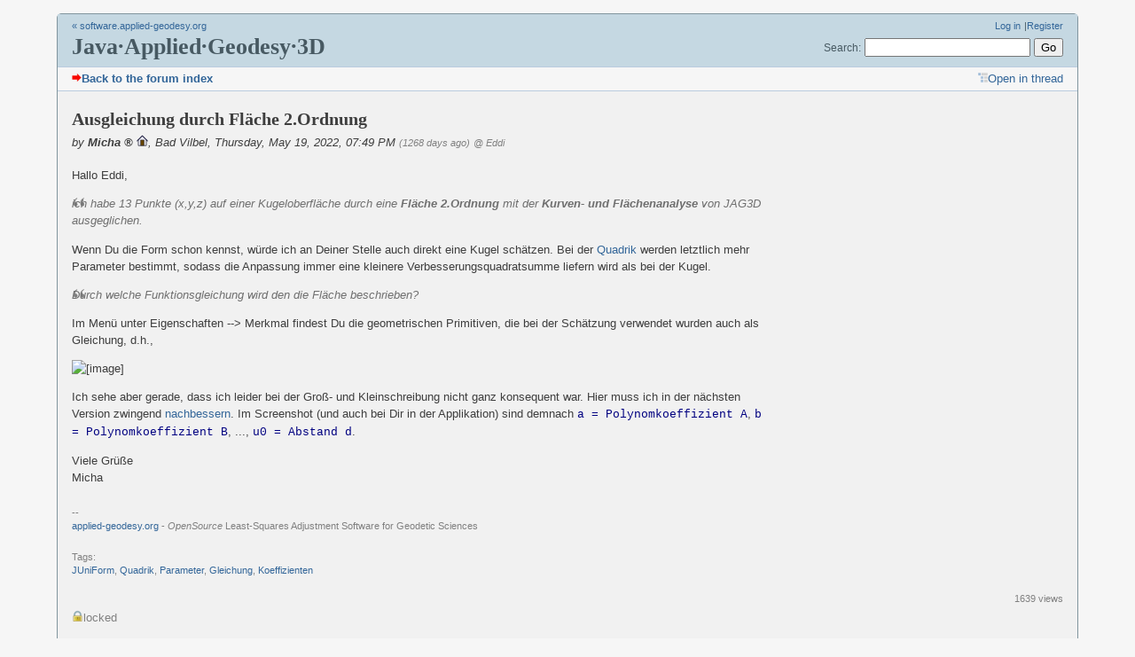

--- FILE ---
content_type: text/html; charset=utf-8
request_url: https://software.applied-geodesy.org/forum/?id=8186
body_size: 3064
content:
<!DOCTYPE html>
<html lang="en" dir="ltr">
<head>
<meta charset="utf-8" />
<title>Ausgleichung durch Fläche 2.Ordnung - Java·Applied·Geodesy·3D</title>
<meta name="viewport" content="width=device-width, initial-scale=1.0" />
<meta name="description" content="Support forum for JAG3D software package" />
<meta name="keywords" content="JUniForm, Quadrik, Parameter, Gleichung, Koeffizienten" /><meta name="referrer" content="origin" />
<meta name="referrer" content="same-origin" />
<meta name="generator" content="my little forum 20251021.1" />
<link rel="stylesheet" type="text/css" href="https://software.applied-geodesy.org/forum/themes/applied-geodesy.org/style.css" media="all" />
<link rel="alternate" type="application/rss+xml" title="RSS" href="index.php?mode=rss" /><link rel="top" href="./" />
<link rel="first" href="index.php?id=8183" />
<link rel="prev" href="index.php?id=8183" />
<link rel="last" href="index.php?id=8192" />
<link rel="search" href="index.php?mode=search" />
<link rel="shortcut icon" href="https://software.applied-geodesy.org/forum/themes/applied-geodesy.org/images/favicon.ico" />
<link rel="canonical" href="https://software.applied-geodesy.org/forum/index.php?mode=thread&amp;id=8183" /><script src="https://software.applied-geodesy.org/forum/index.php?mode=js_defaults&amp;t=" type="text/javascript" charset="utf-8"></script>
<script src="https://software.applied-geodesy.org/forum/js/main.js" type="text/javascript" charset="utf-8"></script>
<script>/*<![CDATA[*/
window.MathJax = {
	tex: {
		inlineMath: [ ["$","$"], ["\\(","\\)"] ],
		displayMath: [ ["$$","$$"], ["\\[","\\]"] ],
		processEscapes: true,
		tags: "ams"
	},
	options: {
		ignoreHtmlClass: "tex2jax_ignore",
		processHtmlClass: "tex2jax_process"
	}
};
/*!]]>*/</script>
<script type="text/javascript" id="MathJax-script" async src="https://cdn.jsdelivr.net/npm/mathjax@3/es5/tex-mml-chtml.js"></script>
</head>

<body class="tex2jax_ignore">

<header id="top">

<div id="logo">
<p class="home"><a href="https://software.applied-geodesy.org/">« software.applied-geodesy.org</a></p><h1><a href="./" title="Forum index page">Java·Applied·Geodesy·3D</a></h1>
</div>

<div id="nav">
<ul id="usermenu">
<li><a href="index.php?mode=login" title="Log in">Log in</a></li><li><a href="index.php?mode=register" title="Register as new user">Register</a></li></ul>
<form id="topsearch" action="index.php" method="get" title="Search messages" accept-charset="utf-8">
<input type="hidden" name="mode" value="search" />
<div><label for="search-input">Search:</label>&nbsp;<input id="search-input" type="search" name="search" />&nbsp;<input type="submit" value="Go" /></div></form></div>
</header>

<nav id="subnav">
<div id="subnav-1"><a class="boldlink" href="index.php?mode=index" title="Forum index page"><img class="icon wd-dependent" src="https://software.applied-geodesy.org/forum/themes/applied-geodesy.org/images/arrow-bold-horizontal.svg" alt="" width="11" height="11" /><span>Back to the forum index</span></a>
</div>
<div id="subnav-2"> <ul id="subnavmenu">
  <li><a href="index.php?mode=thread&amp;id=8183#p8186" title="Show this posting in the complete thread"><img class="icon" src="https://software.applied-geodesy.org/forum/themes/applied-geodesy.org/images/thread-nested.svg" alt="" width="11" height="11" /><span>Open in thread</span></a></li>
 </ul>
</div>
</nav>

<main id="content">

<article id="sp8186" class="posting">
<header class="header"><h1>Ausgleichung durch Fläche 2.Ordnung</h1>
<p class="author">by <span class="author-name mod registered_user" title="Moderator">Micha</span> <a href="https://applied-geodesy.org"><img src="themes/applied-geodesy.org/images/general-homepage.svg" title="Homepage" alt="⌂" width="13" height="13" /></a><span class="interpunction">, </span>Bad Vilbel<span class="interpunction">, </span> <time datetime="2022-05-19 19:49:14">Thursday, May 19, 2022, 07:49 PM</time> <span class="ago">(1268 days ago)</span> <span class="op-link"><a href="index.php?id=8183" title="click to go to the original posting by Eddi">@ Eddi</a></span></p>
</header>
<div class="wrapper">
<div class="body">
<p>Hallo Eddi,</p>
<blockquote><p>ich habe 13 Punkte (x,y,z) auf einer Kugeloberfläche durch eine <strong>Fläche 2.Ordnung</strong> mit der <strong>Kurven- und Flächenanalyse</strong> von JAG3D ausgeglichen.</p>
</blockquote><p>Wenn Du die Form schon kennst, würde ich an Deiner Stelle auch direkt eine Kugel schätzen. Bei der <a href="https://de.wikipedia.org/wiki/Quadrik">Quadrik</a> werden letztlich mehr Parameter bestimmt, sodass die Anpassung immer eine kleinere Verbesserungsquadratsumme liefern wird als bei der Kugel.</p>
<blockquote><p>Durch welche Funktionsgleichung wird den die Fläche beschrieben?</p>
</blockquote><p>Im Menü unter Eigenschaften --&gt; Merkmal findest Du die geometrischen Primitiven, die bei der Schätzung verwendet wurden auch als Gleichung, d.h.,</p>
<p><img src="https://i.ibb.co/zNqRF5n/juniform-equation.png" alt="[image]"  /></p>
<p>Ich sehe aber gerade, dass ich leider bei der Groß- und Kleinschreibung nicht ganz konsequent war. Hier muss ich in der nächsten Version zwingend <a href="https://github.com/applied-geodesy/jag3d/pull/316">nachbessern</a>. Im Screenshot (und auch bei Dir in der Applikation) sind demnach <code>a = Polynomkoeffizient A</code>, <code>b = Polynomkoeffizient B</code>, ..., <code>u0 = Abstand d</code>.</p>
<p>Viele Grüße<br />
Micha</p>

</div>
<div class="signature"><p>--<br />
<a href="https://applied-geodesy.org">applied-geodesy.org</a> - <em>OpenSource</em> Least-Squares Adjustment Software for Geodetic Sciences</p></div>
<p class="tags">Tags:<br />
<a href="index.php?mode=search&amp;search=JUniForm&amp;method=tags">JUniForm</a>, <a href="index.php?mode=search&amp;search=Quadrik&amp;method=tags">Quadrik</a>, <a href="index.php?mode=search&amp;search=Parameter&amp;method=tags">Parameter</a>, <a href="index.php?mode=search&amp;search=Gleichung&amp;method=tags">Gleichung</a>, <a href="index.php?mode=search&amp;search=Koeffizienten&amp;method=tags">Koeffizienten</a></p>
</div>
<footer class="posting-footer">
<div class="reply"><span class="locked"><img class="icon" src="https://software.applied-geodesy.org/forum/themes/applied-geodesy.org/images/general-lock-closed.svg" alt="" width="13" height="13"/><span>locked</span></span></div>
<div class="views">1639 views</div></footer>
</article>

<hr class="entryline" />
<div class="complete-thread">
<p class="left"><strong>Complete thread:</strong></p>
<p class="right">&nbsp;<a href="index.php?mode=rss&amp;thread=8183" title="RSS Feed of this thread"><img class="icon" src="https://software.applied-geodesy.org/forum/themes/applied-geodesy.org/images/rss-logo.svg" alt="" width="14" height="14"/><span>RSS Feed of thread</span></a></p>
</div>

<ul class="thread openthread">


 <li>
  <div class="entry">
   <img class="icon" src="https://software.applied-geodesy.org/forum/themes/applied-geodesy.org/images/thread-marker-no-change.svg" alt="" width="14" height="14" />
   <a class="subject" href="index.php?id=8183">Ausgleichung durch Fläche 2.Ordnung</a>

<span class="metadata">
<span class="author-name registered_user">Eddi</span>

<span id="p8183" class="tail">
<time datetime="2022-05-19 14:21:21">2022-05-19, 02:21 PM</time>
 <a href="index.php?mode=thread&amp;id=8183" title="Open whole thread"><img src="themes/applied-geodesy.org/images/thread-nested.svg" title="Open whole thread" alt="[*]" width="11" height="11" /></a></span>
</span>
  </div>
<ul class="reply">
 <li>
  <div class="entry">
   <img class="icon" src="https://software.applied-geodesy.org/forum/themes/applied-geodesy.org/images/thread-tree-no-change.svg" alt="" width="14" height="14" />
   <span class="subject current">Ausgleichung durch Fläche 2.Ordnung</span>

<span class="metadata">
<span class="author-name mod registered_user" title="Moderator">Micha</span>

<span id="p8186" class="tail">
<time datetime="2022-05-19 19:49:14">2022-05-19, 07:49 PM</time>
</span>
</span>
  </div>
<ul class="reply">
 <li>
  <div class="entry">
   <img class="icon wd-dependent" src="https://software.applied-geodesy.org/forum/themes/applied-geodesy.org/images/thread-tree-no-change.svg" alt="" width="14" height="14" />
   <a class="subject" href="index.php?id=8191">Ausgleichung durch Fläche 2.Ordnung</a>

<span class="metadata">
<span class="author-name registered_user">Eddi</span>

<span id="p8191" class="tail">
<time datetime="2022-05-20 07:43:31">2022-05-20, 07:43 AM</time>
</span>
</span>
  </div>
<ul class="reply">
 <li>
  <div class="entry">
   <img class="icon wd-dependent" src="https://software.applied-geodesy.org/forum/themes/applied-geodesy.org/images/thread-tree-no-change.svg" alt="" width="14" height="14" />
   <a class="subject" href="index.php?id=8192">Ausgleichung durch Fläche 2.Ordnung</a>

<span class="metadata">
<span class="author-name mod registered_user" title="Moderator">Micha</span>

<span id="p8192" class="tail">
<time datetime="2022-05-20 09:17:19">2022-05-20, 09:17 AM</time>
</span>
</span>
  </div>
</li>
</ul></li>
</ul></li>
</ul></li>

</ul>
</main>

<footer id="footer">
<div id="statistics">1706 Postings in 261 Threads, 60 registered users, 20 users online (0 registered, 20 guests)<br />
Forum time: 2025-11-07, 10:06 PM (UTC)</div>
<div id="footerlinklist">
<ul id="footermenu">
 <li><a href="#top" title="Go back to top of the page"><img class="icon" src="https://software.applied-geodesy.org/forum/themes/applied-geodesy.org/images/arrow-up.svg" alt="" width="14" height="14"/><span>To top</span></a></li>
 <li><a href="index.php?mode=rss" title="RSS Feed of all new postings"><img class="icon" src="https://software.applied-geodesy.org/forum/themes/applied-geodesy.org/images/rss-logo.svg" alt="" width="14" height="14"/><span>RSS Postings</span></a></li>
 <li><a href="index.php?mode=rss&amp;items=thread_starts" title="RSS Feed of thread starting postings only"><img class="icon" src="https://software.applied-geodesy.org/forum/themes/applied-geodesy.org/images/rss-logo.svg" alt="" width="14" height="14"/><span>RSS Threads</span></a></li> <!--
 <li><a href="index.php?mode=contact" title="E-mail to the forum administrator" rel="nofollow"><img class="icon" src="https://software.applied-geodesy.org/forum/themes/applied-geodesy.org/images/e-mail-envelope.svg" alt="" width="14" height="14"/><span>Contact</span></a></li>
 -->
</ul>
</div>
<div id="pbmlf"><a href="https://mylittleforum.net/">powered by my little forum</a></div>
</footer>


 <template id="tmpl-img-popover">
  <figure id="" class="full-size-img" popover>
   <img src="" width="" height="" alt="" />
  </figure>
 </template>
</body>
</html>


--- FILE ---
content_type: text/css
request_url: https://software.applied-geodesy.org/forum/themes/applied-geodesy.org/style.css
body_size: 7648
content:
/***********************************************************************
* NOTICE: In order to reduce bandwidth usage, a minimized version of   *
* this stylesheet is used by default (style.min.css). Changes in this  *
* file do not have any effect unless it is loaded by the template      *
* (main.tpl).                                                          *
***********************************************************************/

html {
	text-align: center;
	font-family: verdana, arial, sans-serif;
	font-size: 100.1%;
}

html,
body {
	background-color: #f6f6f6;
	color: #3e3e3e;
}

*,
::before,
::after {
	box-sizing: border-box;
}

body {
	margin: 15px 5% 15px 5%;
	padding: 0px;
	border: 1px solid #81959e;
	border-top-left-radius: 5px;
	border-top-right-radius: 5px;
	text-align: start;
	font-family: verdana, arial, sans-serif;
	font-size: 1em;
	display: flex;
	flex-direction: column;
	min-height: 100vh;
}

pre ol {
	background: #f0f0f0;
	border: 1px solid #f0f0f0;
}

h1,
h2,
h3,
h4,
h5,
h6 {
	font-family: Georgia, "Times New Roman", Times, serif;
	color: #3e3e3e;
}

h1 {
	margin-top: 0;
	font-size: 1.25em;
	font-weight: bold;
}

h2 {
	margin-top: 20px;
	font-size: 1.25em;
	font-weight: bold;
}

h3 {
	font-weight: bold;
}

p {
	margin-top: 0;
}

img {
	border: 0;
}

label,
button,
input[type="submit"],
input[type="reset"] {
	cursor: pointer;
}

/* default links: */
a {
	color: #336699;
	text-decoration: none;
}

a:visited {
	color: #336699;
}

a:hover {
	color: #6699CC;
	text-decoration: underline;
}

a:focus {
	color: #9A2525;
}

a:active {
	color: #ff0000;
}

/* strong links */
a.boldlink {
	font-weight: bold;
}

:is(a, span, button):has(img.icon) {
	display: flex;
	align-items: center;
	gap: 0.125em;
}

html[dir="rtl"] img.icon.wd-dependent {
	transform: scale(-1, 1);
}

body>* {
	margin: 0;
	padding: 0 1em;
	padding: 0 1rem;
}

#top {
	background: #c5d8e2;
	color: #475962;
	display: flex;
	flex-direction: column;
}

#logo {
	margin: 0;
	padding: 7px 0;
}

#logo .home {
	margin: 0 0 0.3em 0;
	padding: 0;
	font-size: 0.69em;
}

#logo h1 {
	margin: 0;
	padding: 0;
	font-size: 1.4em;
}

#logo h1 a {
	color: #475962;
	text-decoration: none;
}

#logo h1 a:focus,
#logo h1 a:hover {
	color: #475962;
	text-decoration: none;
}

#logo .index {
	margin: 0;
	padding: 0;
	font-size: 0.82em;
}

#nav {
	margin: 0;
	padding: 7px 0;
}

#usermenu {
	margin: 0 0 0.75em 0;
	padding: 0;
	font-size: 0.69em;
	text-align: start;
	list-style-type: none;
	display: flex;
	flex-wrap: wrap;
	gap: 3px 0.4em;
}

#usermenu li {
	margin: 0;
}

#usermenu li:not(:last-child):after {
	content: "|";
}

#usermenu li:not(:last-child) a {
	margin-inline-end: 0.4em;
}

#usermenu li a {
	white-space: nowrap;
}

#topsearch {
	display: inline;
}

#topsearch div {
	display: inline;
	font-size: 0.82em;
}

#topsearch label {
	font-size: 0.9em;
}

#topsearch #search-input {
	width: 14em;
}

#topsearch #search-input:focus {
	color: #3e3e3e;
}

#subnav {
	background: #f6f6f6;
	border-top: 1px solid #bacbdf;
	border-bottom: 1px solid #bacbdf;
	font-size: 0.82em;
	line-height: 2;
	display: flex;
	flex-direction: column;
	gap: 0.125em 0.5em;
}

#subnav > * {
	margin: 0;
	padding: 0;
}

#subnav-1 * {
	margin: 0;
	padding: 0;
	text-wrap: nowrap;
	font-weight: bold;
}

#subnav-2 {
	display: flex;
	flex-wrap: wrap;
	gap: 0 0.5em;
}

#subnav .small {
	font-size: 0.82em;
}

#subnav form {
	display: inline;
}

#subnav form div {
	display: inline;
}

#subnavmenu {
	display: flex;
	flex-wrap: wrap;
	gap: 0 0.5em;
	margin: 0;
	padding: 0;
	list-style: none;
}

#subnavmenu a.order-1 img.icon {
	transform: rotate(180deg);
}

input.small,
select.small {
	font-size: 0.82em;
}

#content {
	margin: 0;
	padding: 1em;
	line-height: 1.5;
	background: #f1f1f1;
	flex: 1;
	overflow: auto;
}

#content p,
#content ul,
#content td,
#postingform {
	font-size: 0.82em;
	max-width: 60em;
}

#content li,
#content ul ul {
	font-size: 1em;
}

#content .xsmall {
	font-size: 0.69em;
	line-height: 1.19em;
	color: #808080;
	font-weight: normal;
}

#content .small {
	font-size: 0.69em;
	line-height: 1.19em;
	font-weight: normal;
}

#footer {
	font-size: 0.69em;
	line-height: 1.5em;
	padding: 0.5em 1em;
	padding: 0.5rem 1rem;
	background: #f6f6f6;
	border-top: 1px solid #bacbdf;
	display: grid;
	gap: 0.75em;
	grid-template-columns: 1fr;
	grid-template-rows: auto auto auto;
	grid-template-areas: "statistics""footerlinks""projectlink";
}

#footer>* {
	margin: 0;
	padding: 0;
}

#statistics {
	grid-area: statistics;
}

#footerlinklist {
	grid-area: footerlinks;
}

#footermenu {
	margin: 0;
	padding: 0;
	list-style-type: none;
	display: flex;
	flex-wrap: wrap;
	gap: 3px .4em;
}

#footermenu li {
	margin: 0;
}

#footermenu a.go-to-top-link {
	padding-inline-start: 12px;
}

html[dir="ltr"] #footermenu a.go-to-top-link {
	background: url(images/arrow_up.png) no-repeat 0 0 / auto 90%;
}

html[dir="rtl"] #footermenu a.go-to-top-link {
	background: url(images/arrow_up.png) no-repeat 100% 0 / auto 90%;
}

#footermenu li:not(:last-child) {
	border-inline-end: 1px solid #000;
	padding-inline-end: .4em
}

#pbmlf {
	text-align: center;
	font-size: 0.69em;
	color: #808080;
	grid-area: projectlink;
}

#pbmlf a {
	color: #808080;
	text-decoration: none;
}

#main-grid {
	display: grid;
	grid-template-columns: 100%;
	grid-template-rows: auto auto;
	gap: 0.75em;
	grid-template-areas: "sidebar""threadlist";
}

/*grid-template-columns: calc(100vw - 2em)*/
#threadlist {
	grid-area: threadlist;
}

#sidebar {
	grid-area: sidebar;
	position: relative;
	margin: 0;
	padding: 0;
	width: 90%;
}

#sidebar div {
	position: relative;
	z-index: 2;
}

#sidebarcontent div:not(:last-child) {
	margin: 0 0 0.75em 0;
}

/*
h2.sidebar               { font-size:0.82em; line-height:1.7em; font-weight: bold; margin-block: 0 0.75em; margin-inline: 0; padding-block: 0; padding-inline: 0.375em 17px; background: #c5d8e2; border: 1px solid #bacbdf; z-index: 1; }
h2.sidebar a             { color:#732633; text-decoration:none; z-index:2; }
*/
h2.sidebar {
	line-height: 1.7;
	margin-top: 0;
	margin-block: 0 0.75em;
	margin-inline: 0;
	padding: 0;
	background: #c5d8e2;
	border: 1px solid #bacbdf;
	z-index: 1;
}

h2.sidebar a {
	font-weight: normal;
	font-size: 0.82em;
	display: block;
	color: #732633;
	padding-inline: 1.625em 0.375em;
	background: url("images/triangle-full-top.svg") 0.375em calc(50% + .075em)/0.9em 0.9em no-repeat #c5d8e2;
	text-decoration: none;
}

.js-display-fold h2.sidebar a {
	background: url("images/triangle-full-bottom.svg") 0.375em calc(50% - .075em)/0.9em 0.9em no-repeat #c5d8e2;
}

h2.sidebar a:focus,
h2.sidebar a:hover,
h2.sidebar a:active {
	text-decoration: underline;
}

#sidebarcontent div h3 {
	font-size: 0.82em;
	line-height: 1.7;
	font-weight: normal;
	margin: 0;
	padding: 0 0.375em;
	background: #c5d8e2;
}

#sidebar h3.sidebar {
	position: absolute;
	top: 0;
	right: 0;
	font-size: 0.69em;
	line-height: 1.7em;
	font-weight: normal;
	margin: 0;
	padding: 0 17px 0 5px;
	background: #c5d8e2;
	border: 1px solid #bacbdf;
	z-index: 1;
}

#latest-postings {
	background: #f6f6f6;
	border: 1px solid #bacbdf;
	padding: 0;
}

#latest-postings a.hide-sidebar {
	position: absolute;
	top: 2px;
	right: 4px;
	margin: 0;
	padding: 0;
	line-height: 11px;
}

#latest-postings ul {
	max-width: 100%;
	font-size: 0.82em;
	list-style: none;
	margin: 0;
	padding: 0;
}

#latest-postings li {
	margin: 0;
	padding: 0;
	line-height: 1.5em;
	word-wrap: break-word;
	overflow: hidden;
}

#latest-postings li:not(:last-child) {
	border-bottom: 1px dotted #bacbdf;
}

#latest-postings li a {
	background-color: #f6f6f6;
	line-height: 1.5;
	text-decoration: none;
	display: block;
	margin: 0;
	padding: 0.25em 0.375em;
}

#latest-postings li a:visited,
#latest-postings li a.read {
	background-color: #f6f6f6;
}

#latest-postings li a:visited .entry-title,
#latest-postings li a.read .entry-title {
	color: #000077;
}

#latest-postings li a:focus,
#latest-postings li a:hover {
	background: #efefef;
	text-decoration: none;
}

#latest-postings li a .entry-date,
#latest-postings li a.read .entry-date {
	font-size: 0.82em;
	color: #808080;
}

#tagcloud {
	background: #f6f6f6;
	border: 1px solid #bacbdf;
	padding: 0;
}

#tagcloud p {
	margin: 0;
	padding: 5px;
	font-size: 0.69em;
	line-height: 1.5em;
}

#tagcloud a.hide-sidebar {
	position: absolute;
	top: 2px;
	right: 4px;
	margin: 0;
	padding: 0;
	line-height: 11px;
}

#tagcloud strong {
	font-weight: bold;
	font-size: 1.051em;
}

#modmenu {
	background: #f6f6f6;
	border: 1px solid #bacbdf;
}

#mod-options {
	list-style: none;
	margin: 0;
	padding: 0;
	font-size: 0.82em;
	line-height: 1.7;
}

#mod-options li:not(:last-child) {
	margin-block-end: 0.25em;
}

#mod-options a {
	padding-inline: 0.375em;
}

input[name=sort_of_agreement] + iframe {
	height: 400px;
	height: 60vh;
}

#usersonline {
	background: #f6f6f6;
	border: 1px solid #bacbdf;
	margin: 20px 0 20px 0;
}

#usersonline h3 {
	font-size: 0.69em;
	line-height: 1.7em;
	margin: 0;
	padding: 0 5px 0 5px;
	background: #c5d8e2;
}

#usersonline p {
	margin: 0;
	padding: 7px 5px 7px 5px;
	font-size: 0.82em;
	line-height: 1.5em;
}

.posting img.avatar {
	float: right;
	float: inline-end;
	margin: 0 0 20px 20px;
}

.posting h1 {
	margin: 0 0 2px 0;
	padding: 0;
}

.posting h1 .category {
	font-size: 0.57em;
}

.posting .author {
	margin: 1px 0 18px 0;
	font-style: italic;
}

*+html .posting ul {
	padding-left: 17px;
}

/* IE 7 only */
.posting li {
	font-size: 0.82em;
	line-height: 1.5em;
}

.posting li li {
	font-size: 1em;
}

.quote {
	color: #6f6f6f;
	font-style: italic;
}

.edited,
.ago {
	font-size: 0.82em;
	color: #808080;
}

img.no-text {
	cursor: help;
}

pre {
	max-width: 100%;
	overflow: auto;
}

code {
	font-family: "courier new", courier;
	color: #000080;
}

code.monospace {
	color: #732633;
}

blockquote {
	margin: 0;
	padding-block: 0;
	padding-inline: 1.5em 0;
	color: #6f6f6f;
	font-style: italic;
	background: url(images/general-quote.svg) no-repeat top left/1em;
}

html[dir="rtl"] blockquote {
	background-position-x: right;
}

blockquote code {
	font-family: "courier new", courier;
	color: #6f6f6f;
}

.posting-footer {
	margin: 1em 0 0;
	padding: 0;
	display: grid;
	grid-template-columns: 1fr;
	grid-template-rows: auto auto auto;
	grid-template-areas: "pageviews""replylink""moderationlinks";
	gap: .25em;
}

.posting-footer .reply {
	font-size: 0.82em;
	grid-area: replylink;
}

.posting-footer .reply a {
	font-weight: bold;
}

.posting-footer .locked {
	color: #808080;
}

.posting-footer .views {
	font-size: 0.69em;
	color: #808080;
	text-align: end;
	grid-area: pageviews;
}


#content .posting-footer .options {
	font-size: 0.69em !important;
	list-style-type: none;
	max-width: 100%;
	margin: 0;
	padding: 0;
	grid-area: moderationlinks;
	display: flex;
	flex-wrap: wrap;
	gap: 0.5em;
	justify-content: flex-start;
}

.posting-footer .options li {
	margin: 0;
}

.posting-footer a {
	white-space: nowrap;
}

.posting-footer a.report-spam {
	padding-inline-start: 13px;
	background: url(images/bg_sprite_4.png) no-repeat 0 -47px
}

html[dir="rtl"] .posting-footer a.report-spam {
	background-position-x: calc(100% + 2px)
}

.posting-footer a.report-ham {
	padding-inline-start: 15px;
	background: url(images/tick.png) no-repeat 0 1px / 1.1em
}

html[dir="rtl"] .posting-footer a.report-ham {
	background-position-x: 100%
}

.thread-posting {
	position: relative;
	border-inline-start: 10px solid #c5d8e2;
	border-inline-end: 1px solid #f0f0f0;
	border-top: 1px solid #f0f0f0;
	border-bottom: 1px solid #f0f0f0;
	margin: 0 0 20px;
	padding: 0;
	background: #fff;
}

.new {
	border-inline-start-color: #c5d8e2 !important;
}

.thread-posting h1,
.thread-posting h2 {
	margin: 0 0 2px 0;
	padding: 0;
}

.thread-posting h1 .category {
	font-size: 0.57em;
}

.thread-posting .header {
	background: #f5f5f5;
	margin: 0;
	padding-block: 0 5px;
	padding-inline: 10px;
}

.thread-posting .header img.avatar {
	position: relative;
	margin: 0 20px 20px 20px;
	padding: 5px;
	background: #f5f5f5;
	float: right;
	float: inline-end;
}

.thread-posting .body {
	margin: 0;
	padding: 10px;
}

.thread-posting .signature {
	margin: 0;
	padding: 10px;
}

#content .thread-posting p.tags {
	margin: 0;
	padding: 10px;
}

.thread-posting .author {
	margin: 1px 0 0 0;
	font-style: italic;
}

.thread-posting .body,
.thread-posting .signature,
#content .thread-posting p.tags,
.thread-posting .posting-footer {
	margin: 0;
	padding: 10px
}

.hide-posting {
	position: absolute;
	top: 0;
	left: -10px;
}

.thread-wrapper {
	margin: 0;
	padding: 0;
}

.reply-wrapper {
	margin-block: 0;
	margin-inline: 20px 0;
	padding: 0;
	list-style-type: none;
}

.deep-reply-wrapper {
	margin-block: 0;
	margin-inline: 10px 0;
	padding: 0;
	list-style-type: none;
}

.very-deep-reply-wrapper {
	margin-block: 0;
	margin-inline: 5px 0;
	padding: 0;
	list-style-type: none;
}


.op-link,
.op-link a {
	font-size: 0.9em;
	color: #808080;
}

#content .body {
	overflow: hidden;
}

#content .body img {
	max-width: 100%;
	height: auto;
}

#content p.tags {
	margin: 20px 0 0 0;
	padding: 0;
	color: #808080;
	font-size: 0.69em;
	line-height: 1.42em;
}

#content .signature p {
	margin: 10px 0 0 0;
	padding: 0;
	color: #808080;
	font-weight: normal;
	font-size: 0.69em;
	line-height: 1.42em;
}

h2.postingform {
	margin: 0 0 20px 0;
}

p.reply-to {
	margin: 0 0 20px 0;
}

div.complete-thread {
	margin-bottom: 30px;
}

div.complete-thread p.left {
	float: left;
	float: inline-start;
}

#content div.complete-thread p.right {
	float: right;
	float: inline-end;
	text-align: end;
	font-size: 0.69em;
}

ul.openthread {
	clear: both;
}

#usernav {
	margin: 0 0 15px 0;
	padding: 0.1em 0;
	overflow: hidden;
}

#usersearch {
	font-size: .82em;
	margin: .5em 0;
	padding: .5em 0 .75em 0;
	border-bottom: 1px solid #bacbdf;
}

#usersearch div,
#usersearch form {
	display: inline;
}

#usernav-bottom {
	margin: 15px 0 0 0;
	padding: 0;
	text-align: end;
	font-size: 0.82em;
}

#selectioncontrols {
	margin: 0.5em 0 0;
	padding-inline-start: 2.25em;
	background: url(images/triangle-full-top.svg) no-repeat calc(0% + .5em) center/1em;
	display: flex;
	align-items: center;
	gap: 0.25em;
}

#selectioncontrols .checkall {
	margin-inline-start: 1em;
	font-size: 0.69em;
}

#admin-usernav-bottom #userpagination {
	float: right;
	float: inline-end;
	height: 2em;
	text-align: end;
}

.thread ul {
	font-size: 1em;
}

.thread li {
	font-size: 1em;
}

.thread li li {
	font-size: 1em;
}

.thrbeg {
	font-weight: bold;
}

.notice {
	border: 1px solid;
	font-weight: bold;
	padding-block: .5em;
	padding-inline: 2.5em .5em
}

.spam,
.caution {
	color: #882008;
}

.ok,
.notice.info {
	color: #086620;
}

.notice.spam {
	padding-block: 0.5em;
	padding-inline: 2.5em 0.5em;
}

.notice.spam,
.notice.caution {
	border-color: #882008;
}

.notice.caution,
.notice.spam {
	background: #ffffb8 url(images/general-caution.svg) no-repeat 0.55em 0.55em/1.5em;
}

html[dir="rtl"] .notice.caution,
html[dir="rtl"] .notice.spam {
	background-position-x: calc(100% - 0.5em);
}

.notice.ok {
	background: #afc url(images/tick.svg) no-repeat .55em .55em/1.5em;
	border-color: #086620
}

html[dir="rtl"] .notice.ok {
	background-position-x: calc(100% - 0.55em);
}

.notice.info {
	background: #afc url(images/general-information.svg) no-repeat .55em .55em/1.5em;
	border-color: #086620
}

html[dir="rtl"] .notice.info {
	background-position-x: calc(100% - .55em)
}

.entryline {
	clear: both;
	margin: 15px 0 15px 0;
	border-top: 1px dotted #808080;
	border-left: 0;
	border-right: 0;
	border-bottom: 0;
	height: 1px;
}

.marked-threads {
	margin: 30px 0 0 0;
	font-size: 11px;
}

.marked-threads-board {
	margin: 10px 1px 0 1px;
	font-size: 11px;
}

.ip {
	font-size: 11px;
	color: #808080;
}

span.userdata {
	margin: 0;
	padding: 0;
}

.online {
	color: red;
}

.underline {
	text-decoration: underline;
}

#card {
	border: 1px solid #bacbdf;
	border-radius: 0.375em;
	padding-inline: 0.5em;
	padding-block: 0.5em;
	margin-inline: auto;
	min-width: 16em;
	max-width: 24em;
	background: #f6f6f6;
}

#card>* {
	margin-inline: 0;
	margin-block: 0 0.75rem;
}

#card>*:last-child {
	margin-block: 0;
}

#card form>*:not(:last-child) {
	margin-block: 0 0.375rem;
}

label.main,
span.like-label {
	font-weight: bold;
	display: block;
}

label.active {
	color: #732633;
}

label.inactive {
	color: #808080 !important;
}

label.inactive input {
	color: #808080;
}

label.unavailable {
	color: #c0c0c0;
}

fieldset.active {
	border: none;
	margin: 0;
	padding: 0;
}

fieldset.active label,
fieldset.active input {
	color: #732633;
}

fieldset.inactive {
	border: none;
	margin: 0;
	padding: 0;
}

fieldset.inactive label,
fieldset.inactive input {
	color: #808080;
}

form ul:has(li input[type="checkbox"], li input[type="radio"]) {
	list-style: none;
	margin-inline: 0;
	padding-inline: 0;
	font-size: 1em !important; 
}

.login {
	width: 17em;
}

.nowrap {
	white-space: nowrap;
}

.user-locked {
	color: red !important;
}

ul.filelist {
	list-style-type: none;
	padding-inline-start: 0;
	margin-inline-start: 0;
	font-size: 0.82em;
	line-height: 1.7 !important;
}

ul.filelist img {
	margin: 0 5px -3px 0;
	padding: 0;
}

span.admin {
	/*border-bottom:1px dotted #c0c0c0;*/
}

span.mod {
	/*border-bottom:1px dotted #c0c0c0;*/
}

ul.thread span.mod,
ul.thread span.admin,
td span.admin,
td span.mod {
	cursor: help;
}

.registered_user::after {
	content: " \00AE"
}

.author-name {
	font-weight: bold;
}

#captcha {
	margin: 0;
	padding: 0;
}

#captcha p {
	font-size: 1em;
}

#captcha img,
img.captcha {
	border: 1px solid #000;
}

/* categories: */
.category {
	color: #000080;
	font-size: 0.82em;
	font-weight: normal;
}

.category-regusers {
	color: #000080;
	font-size: 0.82em;
	font-weight: normal;
	background: #e7e7e7;
}

.category-adminmod {
	color: #000080;
	font-size: 0.82em;
	font-weight: normal;
	background: #d5d5d5;
}

.category-b {
	color: #336699;
	font-size: 0.82em;
	font-weight: normal;
}

.category-regusers-b {
	color: #336699;
	font-size: 0.82em;
	font-weight: normal;
	border-bottom: 1px dotted #447799;
}

.category-adminmod-b {
	color: #336699;
	font-size: 0.82em;
	font-weight: normal;
	border-bottom: 1px solid #447799;
}

h3.preview {
	margin: 10px 0 3px 0;
	font-size: 0.82em;
	font-weight: bold;
	color: red;
}

div.preview {
	margin: 0 0 25px 0;
	padding: 10px;
	border: 1px dotted red;
}

/* color:#3e3e3e;  */

table.wide {
	width: 100%;
}

table.normaltab {
	width: 100%;
	border: 1px solid #bacbdf;
	background: #fff;
}

table.normaltab th {
	vertical-align: top;
	font-size: 0.82em;
	font-weight: bold;
	text-align: left;
	background: #c5d8e2;
}

/* color:#3e3e3e; */
table.normaltab td {
	vertical-align: top;
	font-size: 0.82em;
	font-weight: normal;
}

/* color:#3e3e3e; */
table.normaltab tr.a td {
	background: #f5f5f5;
}

table.normaltab tr.b td {
	background: #f6f6f6;
}

table.normaltab td.c {
	width: 15em;
	background: #c5d8e2;
}

table.normaltab td.d {
	background: #f5f5f5;
}

table.normaltab td.subject {
	min-width: 50%;
}

#content table.normaltab p {
	font-size: 1em;
}

#content table.normaltab .small,
#content table.normaltab .xsmall {
	font-size: 0.82em;
}

table.normaltab tr.drag td {
	background: #ddd;
}

p.userdata {
	margin: 0;
}

.normalform {
	font-size: 0.82em;
	margin: 0;
}

.normalform:not(:first-child) {
	margin: 1em 0 0 0;
}

.inline {
	display: inline;
}

#postingform fieldset {
	border: none;
	margin-inline: 0;
}

#postingform fieldset:not(:last-child) {
	margin-block: 0 1em;
}

#postingform fieldset>* {
	font-size: 1em;
	margin: 0;
	padding: 0;
}

#postingform fieldset>*:not(:last-child) {
	margin-block-end: 0.75em;
}

#postingform label.input {
	display: block;
	font-weight: bold;
	margin-inline: 0;
	margin-block: 0 0.25em;
}

div#entry-input,
#postingform input[type="text"],
#postingform input[type="email"],
#postingform input[type="url"],
#postingform input[type="tel"] {
	max-width: calc(100vw - 4em);
}

#textarea-label {
	display: flex;
	justify-content: start;
	align-items: baseline;
	gap: 0.5em;
	margin-block: 0 0.25em;
}

#postingform label.textarea {
	font-weight: bold;
	margin: 0;
}

#postingform #insert-quote {
	margin: 0;
	font-size: 0.82em;
	padding: 0;
	background: transparent;
	border: none;
	color: #00c;
}

#postingform #insert-quote:focus,
#postingform #insert-quote:hover {
	color: #00f;
}

#postingform #text {
	margin: 0;
	width: 100%;
	height: 24em;
	border: 1px solid #333;
}

#postingform #format-bar {
	margin-left: 720px;
}

#postingform {
	font-size: 0.82em
}

#postingform .small,
#postingform .xsmall {
	font-size: 0.82em
}

#delete_cookie {
	font-size: 0.82em
}

div#format-bar {
	margin: 0 !important;
	padding: 0.375em;
	background: #ddd;
	border: 1px solid #333;
}

#postingform #format-bar>* {
	display: flex;
	flex-wrap: wrap;
	gap: 0.125em;
}

#postingform #format-bar>*:not(:last-child) {
	margin-block-end: 0.375em;
}

#format-bar button {
	font-size: 0.82em;
	min-height: 2.4em;
	margin: 0;
	padding-block: 0.25em;
	padding-inline: 0.75em;
}

#format-bar button span {
	display: block;
	line-height: 1.4em
}

#bbcodebutton-b span {
	font-weight: bold;
}

#bbcodebutton-i span {
	font-style: italic;
}

#bbcodebutton-link span {
	color: #336699;
	text-decoration: underline;
}

#bbcodebutton-color span {
	color: red;
}

#bbcodebutton-code span {
	font-family: "courier new", courier;
	color: #000080;
}

#bbcode-options {
	position: absolute;
}

#bbcode-options div {
	background: #efefef;
	border: 1px solid #c0c0c0;
	padding: 0;
	font-size: 0.82em;
}

#bbcode-options ul {
	list-style-type: none;
	margin: 0;
	padding: 0;
}

#bbcode-options ul a {
	color: #732633;
	display: block;
	text-decoration: none;
	padding: 3px 5px;
	min-width: 100px;
}

#bbcode-options ul a:focus,
#bbcode-options ul a:hover {
	background: #e0e0e0;
}

#bbcode-options table {
	background: #bbb;
	border: none;
	margin: 0;
	padding: 0;
	border-collapse: collapse;
}

#bbcode-options table td {
	width: 15px !important;
	height: 15px !important;
	margin: 0;
	padding: 0;
}

#bbcode-options table a {
	margin: 0;
	padding: 0;
	border: 1px solid #bbb;
	width: 15px;
	height: 15px;
}

#bbcode-options table a:focus,
#bbcode-options table a:hover {
	border: 1px solid #fff;
	text-decoration: none;
}

#additional-smilies {
	max-width: 200px;
	display: flex;
	flex-wrap: wrap;
	align-items: self-start;
	align-content: stretch;
	gap: 0.125em;
}

#additional-smilies button {
	font-size: 0.82em;
	min-height: 2.4em;
	margin: 0;
	padding-block: 0.25em;
	padding-inline: 1em;
	background: transparent;
	border: none;
}

#smiley-bar button img,
#additional-smilies button img {
	display: block;
	width: 1.2em;
	height: auto;
	margin: 0;
	padding: 0;
}

#formatting-help>* {
	margin-block: 0 0.75em;
	margin-block: 0 0.75rem;
	padding: 0;
}

#formatting-help dl>div:not(:last-child) {
	margin-block: 0 0.375em;
}

#formatting-help dt {
	font-weight: bold;
}

#formatting-help dd {
	margin-left: 0;
}

#formatting-help dd img {
	display: block;
}

#smiley-instructions div {
	display: flex;
	gap: 0.5em;
}

#smiley-instructions dt {
	flex: 0 0 6em;
}

button.insert-smiley {
	margin: 0;
	padding: 0;
	font-size: 11px;
	font-weight: normal;
}

#smilies li {
	display: inline-block;
	min-width: 50px;
	padding: 0 10px 10px 0;
	white-space: nowrap;
}

ul.pagination {
	margin: 0.75em 0;
	padding: 0;
	list-style-type: none;
}

#content ul.pagination li {
	display: inline;
	font-size: 0.9em;
	margin-inline-start: 0.5em;
	/* for IE 7: */
	position: relative;
}

#content ul.pagination li:first-child {
	margin-inline-start: 0;
}

ul.pagination a,
ul.pagination span {
	border: 1px solid #bacbdf;
	background: #f6f6f6;
	padding: 1px 6px;
}

ul.pagination a:focus,
ul.pagination a:hover {
	border: 1px solid #447799;
	background: #efefef;
	text-decoration: none;
}

ul.pagination .current {
	border: 1px solid #bacbdf;
	color: red;
	font-weight: bold;
}

#more-smilies {
	position: absolute;
	width: 200px;
	background: #ffc;
	border: 1px solid #c0c0c0;
	display: none;
}

#more-smilies .close {
	position: absolute;
	top: 0;
	right: 0;
	padding: 0;
}

#more-smilies-body {
	overflow: auto;
}

#more-smilies-content {
	max-height: 300px;
}

#more-smilies-content p {
	padding: 10px;
}

#more-smilies-content img {
	padding: 5px;
}

#colorpicker {
	position: absolute;
	/*width:100px; height:100px;*/
	background: #bbb;
	border: 1px solid #bbb;
	display: none;
}

#colorpicker table {
	margin: 0;
	padding: 0;
	line-height: 10px;
}

#colorpicker table img {
	margin: 0;
	padding: 0;
	border: 1px solid #bbb;
}

#colorpicker table a:focus img,
#colorpicker table a:hover img {
	margin: 0;
	padding: 0;
	border: 1px solid #fff;
}

#sizepicker {
	position: absolute;
	background: #efefef;
	border: 1px solid #c0c0c0;
	display: none;
	padding: 0;
}

#sizepicker p {
	margin: 0;
	padding: 0;
}

#sizepicker p a {
	color: #732633;
	display: block;
	text-decoration: none;
	padding: 3px;
}

#sizepicker p a:focus,
#sizepicker p a:hover {
	background: #e0e0e0;
}

#codepicker {
	position: absolute;
	background: #efefef;
	border: 1px solid #c0c0c0;
	display: none;
	padding: 0;
}

#codepicker ul {
	list-style-type: none;
	margin: 0;
	padding: 0;
}

#codepicker ul a {
	color: #732633;
	display: block;
	text-decoration: none;
	padding: 1px 5px 1px 5px;
}

#codepicker ul a:focus,
#codepicker ul a:hover {
	background: #e0e0e0;
}

/*.radiolist*/
ul.radiolist {
	list-style: none;
	padding: 0;
	margin-inline: 0;
}

ul.radiobar {
	list-style: none;
	display: flex;
	gap: 0.4em;
	padding: 0;
	margin-inline: 0;
}

ul.radiolist li,
ul.radiobar li {
	display: flex;
	gap: 0.25em;
	align-items: center;
}

ul.radiolist input[type="radio"],
ul.radiobar input[type="radio"] {
	margin: 0;
}


/* buttonbars */
.buttonbar {
	display: flex;
	flex-wrap: wrap;
	gap: 0.3em;
	align-items: baseline;
	align-items: center;
}

.buttonbar>* {
	margin-block: 0;
}

.buttonbar button {
	padding: 0.3em;
}

.buttonbar img:not([hidden]) {
	display: block;
	width: 1.5em;
	height: 1.5em;
}

.buttonbar a {
	display: inline-block;
	text-align: center;
	align-content: center;
	padding: 0.3em;
}

/* admin panel */
#admin-main-menu {
	display: grid;
	grid-template-areas: "infoboxes""mainmenu";
	grid-template-columns: 1fr;
	grid-template-rows: auto auto;
	gap: 0.75em
}

#admin-main-menu>* {
	margin: 0;
	padding: 0;
}

.additional-admin-info {
	grid-area: infoboxes;
}

.additional-admin-info div {
	background: #f6f6f6;
	border: 1px solid #bacbdf;
	padding: 0;
}

.additional-admin-info > div:not(:last-child) {
	margin: 0 0 0.75em 0;
}

.additional-admin-info > div > * {
	margin: 0;
	padding-inline: 0.375em;
	font-size: 0.82em !important;
}

.additional-admin-info h3 {
	line-height: 1.7em;
	background: #c5d8e2;
}

.additional-admin-info :is(p, dl, ul, ol) {
	padding-block: 0.375em;
	line-height: 1.5;
}

.additional-admin-info dl {
	display: grid;
	gap: 0.25em;
}
.additional-admin-info dl > div dt {
	float: inline-start;
	margin-inline-end: 0.625em;
}
.additional-admin-info dl > div dd {
	font-weight: bold;
	text-align: end;
	margin: 0;
}

#renew-versioninfo {
	border-block-start: 1px solid #bacbdf;
}

a[aria-disabled]{
	pointer-events: none;
	cursor: default;
	color: #666;
	text-decoration: line-through;
}

#admin-info-install_script_exists h3 {
	color: red;
}

#admin-info-install_script_exists h3::before {
	display: flex;
	align-items: center;
	gap: 0.125em
}

main>.adminmenu {
	margin-block: 1em;
	margin-inline: 0;
	padding: 0;
}

.adminmenu {
	list-style-type: none;
	font-size: 0.82em;
	line-height: 1.75em;
	grid-area: mainmenu;
}

.adminmenu li:not(:last-child) {
	margin-block-end: 0.25em;
}

.adminmenu a {
	padding-inline: 0.375em;
	border: 1px solid #bacbdf80;
	background: #bacbdf34;
	text-decoration: none;
	display: flex;
	align-items: center;
	gap: 0.25em;
}

.adminmenu a:focus,
.adminmenu a:hover {
	border-color: #bacbdf50;
	background: #bacbdf10;
}

.adminmenu a:focus span,
.adminmenu a:hover span {
	text-decoration: underline;
}

.adminmenu a img {
	margin: 0;
	padding: 0;
}

#content .adminmenu .small {
	font-size: 0.82em;
}

h2#admin_header {
	margin: 0 0 0.5em 0;
}

.manage-postings {
	border: 1px solid #bacbdf;
	margin-top: 25px;
	background: #f6f6f6;
}

.manage-postings legend {
	font-size: 0.82em;
	font-weight: bold;
}

ul#uploadlist {
	list-style: none;
	margin-inline: 0;
	margin-block: 0 0.75em;
	padding: 0;
	max-width: 100%;
	display: flex;
	flex-wrap: wrap;
	gap: 0.75em;
}

#uploadlist>li {
	width: 18.5em;
	margin: 0;
	padding: 0;
	border: 1px solid #bacbdf;
	background: #f9f9f9;
}

#uploadlist .image_container {
	padding: 0.5em;
	height: 21.5em;
	width: 100%;
	margin: 0 0 0.25em 0;
	text-align: center;
}

#uploadlist img {
	max-width: 100%;
	max-height: 100%;
}

#uploadlist .management_container {
	margin: 0;
	padding: 0.25em 0;
	list-style: none;
}

#uploadlist .management_container>li {
	margin: 0;
	padding-block: 0.125em;
	padding-inline: 0.25em;
}

#uploadlist .management_container input {
	margin: 0 0.125em;
}

#uploadlist+p {
	margin-block: 0.75em 1em;
}

#uploadlist .information {
	display: flex;
}

#uploadlist .information>img {
	display: block;
}

.confirm-selection {
	list-style: none;
	padding: 0;
	border-top: 1px solid #bacbdf;
}

.confirm-selection li {
	min-height: 2.5em;
	margin: 0 0 0.25em 0;
	padding: 0.25em 0.5em;
	border-bottom: 1px solid #bacbdf;
}

.confirm-selection .item {
	margin: 0 0 0.25em 0;
}

.confirm-selection .info {
	font-weight: bold;
	margin: 0;
}

/* subject links: */
span.subject,
a.subject,
a.subject:link {
	text-decoration: none;
}

ul.thread > li > .entry a.subject,
span.subject {
	font-weight: bold;
}

a.subject,
a.subject:link {
	color: #447799;
}

a.subject:visited {
	color: #336688;
}

a.subject:focus,
a.subject:hover {
	color: #6699CC;
	text-decoration: underline;
}

a.subject:active {
	color: #ff0000;
}

a.read,
a.read:link,
a.read:visited,
#latest-postings li a span.read {
	color: #336699;
}

a.read:focus,
a.read:hover {
	color: #6699CC;
}

a.read:active {
	color: #ff0000;
}

ul.thread li .entry > a,
ul.thread li .current,
ul.thread li .entry > .metadata {
	text-wrap: nowrap;
}

main:not(:has(table#threadlist)) ul.thread li .entry > a::after {
	content: " - ";
}

.current {
	color: #ff0000;
}

a.internal,
a.internal:link {
	padding-inline-start: 18px;
	color: #447799;
	text-decoration: none;
	background: url(images/thread-marker-no-change.svg) no-repeat 0 center/0.9em;
}

html[dir="rtl"] a.internal,
html[dir="rtl"] a.internal:link {
	background-position-x: 100%;
}

a.internal:visited {
	/*color:#800080;*/
}

a.internal:focus,
a.internal:hover {
	color: #6699CC;
	text-decoration: underline;
}

a.internal:active {
	color: #ff0000;
}

/* thread tree: */
ul.thread {
	margin: 0 0 1.5em 0;
	padding: 0;
	list-style-type: none;
	max-width: 100% !important;
}

ul.thread li {
	margin: 0;
	position: relative;
}

ul.thread li span.tail {
	white-space: nowrap;
}

ul.thread li .replies {
	color: #808080;
	font-size: 0.82em;
}

ul.thread li .category {
	font-size: 0.82em;
}

ul.thread .entry {
	display: flex;
	align-items: center;
	flex-wrap: wrap;
	gap: 0 0.25em;
}

ul.reply,
ul.deep-reply,
ul.very-deep-reply {
	margin: 0;
	padding: 0;
	list-style-type: none;
	max-width: 100% !important;
}

ul.reply li {
	margin-inline-start: 1.5em;
}

/* thread view */
td ul.reply li {
	margin-inline-start: 1.25em;
}

/* table view */
ul.deep-reply li {
	margin-inline-start: 0.75em;
}

ul.very-deep-reply li,
td ul.deep-reply li {
	margin-inline-start: 0.375em;
}

td ul.very-deep-reply li {
	margin-inline-start: 0;
}

ul.complete-thread {
	margin: 0 0 20px 0;
	padding: 0;
	list-style-type: none;
	clear: both;
	max-width: 100% !important;
}

ul.reply ul {
	border-inline-start: round(0.2em, 1px) dotted #bfc1be;
}

ul.reply li:last-child > ul {
	border: none;
}

span.fold-expand {
	display: none;
}

ul.folded {
	margin: 0 0 10px 0;
	padding: 0;
	padding-inline-start: 15px;
}

ul.folded span.fold-expand {
	position: absolute;
	inset-block-start: -2px;
	inset-inline-start: -18px;
	display: inline;
	margin-inline-end: 5px;
}

img.expand-thread-inactive,
img.expand-thread,
img.fold-thread {
	width: 12px;
	height: 12px;
}

td ul.thread {
	margin: 0;
	padding: 0;
	list-style-type: none;
	font-size: 1em !important;
}

td ul.thread ul {
	font-size: 0.82em !important;
	line-height: 1.25em;
}

td ul.thread ul ul {
	font-size: 1em !important;
}

td ul.folded {
	margin: 0;
	padding: 0;
	padding-inline-start 1em;
}

/* advanced search form */
#advanced-search {
	margin-block: 0 1em;
	display: flex;
	align-items: center;
	flex-wrap: wrap;
	gap: 0.5em;
}

#advanced-search ul {
	list-style: none;
	margin: 0;
	padding: 0;
	display: flex;
	gap: 0.25em;
}

#advanced-search li {
	padding-inline: 0 0.25em;
}

#search-results h2 {
	margin-block: 0 1em;
	margin-block: 0 1rem;
}

/* postings in search results: */
ul.searchresults {
	margin: 0 0 20px 0;
	padding: 0;
	list-style-type: none;
	max-width: 100% !important;
}

ul.searchresults li {
	font-size: 1em;
	padding: 0 0 10px 0;
}

ul.searchresults li li {
	font-size: 1em;
}

button[type=button].thumbnail {
	background: transparent;
	padding: 0;
	border: none;
}
button[type=button].thumbnail img,
a[rel=thumbnail] img {
	display: block;
}

img.thumbnail {
	width: 12em;
	border: 1px solid #c0c0c0;
	margin: 0;
	height: auto;
}

:is(button, a):has(img.left) {
	float: left;
	float: inline-start;
	margin-block: 0 0.75em;
	margin-inline: 0 0.75em;
}

:is(button, a):has(img.right) {
	float: right;
	float: inline-end;
	margin-block: 0 0.75em;
	margin-inline: 0.75em 0;
}

figure.full-size-img {
	padding: 0.5em;
	background: #e8e8e8;
	border: round(.1em,1px) solid #bacbdf;
	max-width: 90vw;
}
figure.full-size-img::backdrop {
	background:#0008;
}
figure.full-size-img img {
	display: block;
}

/* ajax preview: */
#ajax-preview {
	position: absolute;
	top: 100px;
	inset-inline-start: 100px;
	margin-block: 13px 0;
	margin-inline: -3px 0;
	z-index: 10;
	width: 20px;
}

#ajax-preview-top {
	position: absolute;
	width: 100%;
	top: 0;
	height: 16px;
	background: transparent url(images/bg_sprite_2.png) no-repeat 8px -40px;
	z-index: 10;
}

#ajax-preview-main {
	border-top: 1px solid #c0c0c0;
	position: absolute;
	top: 15px;
	inset-inline-end: 0;
	width: 500px;
}

#ajax-preview-close {
	float: right;
	float: inline-end;
	cursor: pointer;
}

#ajax-preview-body {
	background: #ffc;
	margin: 0;
	padding: 0;
	border-inline: 1px solid #c0c0c0;
	border-bottom: 1px solid #c0c0c0;
}

#ajax-preview-content {
	margin: 0;
	padding: 0 14px;
	max-height: 350px;
	overflow: auto;
	clear: both;
	padding-bottom: 16px;
}

#ajax-preview-replylink-wrapper {
	margin: 0;
	padding: 0;
	font-size: 0.69em !important;
}

#ajax-preview-replylink-wrapper:before {
	content: "[ ";
}

#ajax-preview-replylink-wrapper:after {
	content: " ]";
}

#ajax-preview-replylink {
	margin: 0;
	padding: 0;
}

#ajax-preview-throbber {
	display: block;
	margin-inline: auto;
}

#ajax-preview-content p,
#ajax-preview-content ul {
	font-size: 0.82em;
	line-height: 1.5em;
}

#ajax-preview-content li,
#ajax-preview-content ul ul {
	font-size: 1em;
}

#ajax-preview-content img {
	max-width: 100%;
	height: auto;
}

/* class to make alements visually hiddeb but leave them accessible for screenreaders (.sr-only = screen readers only) */
.sr-only:not(:focus):not(:active) {
	clip: rect(0 0 0 0);
	clip-path: inset(50%);
	width: 1px;
	height: 1px;
	overflow: hidden;
	position: absolute;
	white-space: nowrap;
}

/* JS Classes */
.js-display-none {
	display: none;
}

.js-display-block {
	display: block;
}

.js-visibility-hidden {
	visibility: hidden;
}

.js-cursor-pointer {
	cursor: pointer;
}

.js-cursor-move {
	cursor: move;
}

.js-display-fold .wrapper,
.js-display-fold #sidebarcontent {
	display: none;
}

.js-display-fold img.avatar {
	width: 1.6em;
	height: 1.6em;
}

/* Admin Warning */
div.warning {
	border: 5px solid red;
	padding: 15px;
	font-size: 1.3em;
}

/* Honey pots */
form .hp {
	display: none;
}

@media screen and (min-width: 38em) {
	#top {
		flex-direction: row;
		justify-content: space-between;
	}

	#usermenu {
		justify-content: flex-end;
	}

	#subnav {
		flex-direction: row;
		justify-content: space-between;
	}

	#subnav-2 {
		text-align: end;
	}

	#sidebar {
		width: 100%;
	}

	#admin-main-menu {
		grid-template-areas: "infoboxes mainmenu";
		grid-template-columns: 18em auto;
		grid-template-rows: auto;
	}

	#main-grid.threaded {
		grid-template-areas: "threadlist sidebar";
		grid-template-columns: auto 18em;
		grid-template-rows: auto;
	}

	#main-grid.threaded:has(div.js-display-fold) {
		grid-template-columns: auto 8.5em;
	}

	h2.sidebar a {
		padding-inline: 1.25em .375em;
		background: url("images/triangle-full-right.svg") 0.175em center/0.9em 0.9em no-repeat #c5d8e2;
	}

	.js-display-fold h2.sidebar a {
		background: url("images/triangle-full-left.svg") 0.325em center/0.9em 0.9em no-repeat #c5d8e2;
	}

	html[dir="rtl"] h2.sidebar a {
		background: url("images/triangle-full-left.svg") calc(100% - 0.175em) center/0.9em 0.9em no-repeat #c5d8e2;
	}

	html[dir="rtl"] .js-display-fold h2.sidebar a {
		background: url("images/triangle-full-right.svg") calc(100% - 0.175em) center/0.9em 0.9em no-repeat #c5d8e2;
	}

}

@media screen and (min-width: 48em) {
	#logo h1 {
		font-size: 1.6em;
	}

	#nav {
		text-align: end;
	}

	.posting-footer {
		grid-template-columns: auto;
		grid-template-rows: auto;
		grid-template-areas: "pageviews pageviews""replylink moderationlinks";
	}

	#content .posting-footer .options {
		justify-content: flex-end;
	}

	#footer {
		grid-template-columns: 1fr auto;
		grid-template-rows: auto auto;
		grid-template-areas: "statistics footerlinks""projectlink projectlink";
	}

	#footermenu {
		justify-content: flex-end;
	}
}

@media screen and (max-width: 30em) {
	#logo h1 {
		font-size: 6vw
	}
}

--- FILE ---
content_type: application/javascript
request_url: https://software.applied-geodesy.org/forum/index.php?mode=js_defaults&t=
body_size: 787
content:
var lang = new Array();
	lang["ajax_preview_title"] =               "Show preview";
	lang["close"] =                            "close";
	lang["no_text"] =                          "- No text -";
	lang["reply_link"] =                       "Post reply";
lang["fold_threads"] =                     "Fold threads";
lang["fold_threads_linktitle"] =           "Hide replies";
lang["expand_threads"] =                   "Expand threads";
lang["expand_threads_linktitle"] =         "Show replies";
lang["expand_fold_thread_linktitle"] =     "Expand / fold thread";
lang["fold_posting_title"] =               "Fold/expand posting";
lang["fold_postings"] =                    "Fold/expand";
lang["fold_postings_title"] =              "Fold or expand all postings";
lang["show_password_title"] =              "Show password in plain text";
lang["hide_password_title"] =              "Hide password";
	lang["quote_label"] =                      "quote message";
	lang["quote_title"] =                      "Insert quoted text of the posting to be replied on";
			lang["bbcode_link_text"] =                 "Link text (optional):";
		lang["bbcode_link_url"] =                  "Link address (URL):";
		lang["bbcode_image_url"] =                 "Image address (URL):";
					lang["bbcode_tex_code"] =                  "TeX formula (e.g. \\sqrt{x}):";
				lang["more_smilies_label"] =               "more...";
		lang["more_smilies_title"] =               "more smilies";
		lang["error_no_name"] =                    "No name has been entered";
	lang["error_no_subject"] =                 "No subject has been entered";
	lang["error_no_text"] =                    "No message text has been entered";
	lang["terms_of_use_error_posting"] =       "You have to agree to the terms of use in order to submit this message";

var settings = new Array();
settings["session_prefix"] =               "forum-applied-geodesy_";
settings["hide_sidebar_image"] =           "";
settings["show_sidebar_image"] =           "";
settings["expand_thread_image"] =          "images/triangle-full-bottom.svg";
settings["fold_thread_image"] =            "images/triangle-full-top.svg";
settings["expand_thread_inactive_image"] = "images/triangle-empty-bottom.svg";
settings["fold_single_thread_image"] =     "images/thread-fold-unfold.svg";
settings['quote_image'] =                  "images/general-quote.svg";
settings["ajaxPreviewStructure"] =         "<div id=\"ajax-preview-top\"></div><div id=\"ajax-preview-main\"> <div id=\"ajax-preview-body\">  <img id=\"ajax-preview-close\" src=\"themes/applied-geodesy.org/images/close-button.svg\" alt=\"[x]\" title=\"close\" width=\"14\" height=\"14\" />  <div id=\"ajax-preview-content\"></div> </div></div>";
settings["ajax_preview_image"] =           "images/speech-bubble.svg";
settings["ajax_preview_throbber_image"] =  "images/throbber.svg";
settings["ajax_preview_onmouseover"] =     false;
settings["forum_based_link_target"] =      "";

var user_settings = new Array();
user_settings["open_links_in_new_window"] = "DEFAULT";

var preload = new Array();
preload[0] =                               "images/bg_sprite_2.png";
preload[1] =                               "images/close-button.svg";
preload[2] =                               "images/throbber.svg";



--- FILE ---
content_type: image/svg+xml
request_url: https://software.applied-geodesy.org/forum/themes/applied-geodesy.org/images/thread-nested.svg
body_size: 419
content:
<?xml version="1.0" standalone="yes"?>
<svg xmlns="http://www.w3.org/2000/svg" viewBox="0 0 264 264" height="264" width="264">
 <style type="text/css">
  <![CDATA[
  svg { fill: transparent; }
  #list-dots { stroke: #a3beda; stroke-width: 5; fill: #a3beda; stroke-linejoin: round; }
  #list-items { stroke: #d4d4d4; stroke-width: 5; fill: #d4d4d4; stroke-linejoin: round; }
  ]]>
 </style>
 <g>
  <path id="list-dots" d="M7,8 h 64 v64 h-64 z
  M75,100 h 64 v64 h-64 z
  M75,192 h 64 v64 h-64 z" />
  <path id="list-items" d="M96,8 h 161 v64 h-161 z
  M167,100 h 90 v64 h-90 z
  M167,192 h 90 v64 h-90 z" />
 </g>
</svg>



--- FILE ---
content_type: image/svg+xml
request_url: https://software.applied-geodesy.org/forum/themes/applied-geodesy.org/images/general-lock-closed.svg
body_size: 1204
content:
<?xml version="1.0" standalone="yes"?>
<svg xmlns="http://www.w3.org/2000/svg" viewBox="0 0 264 264" height="264" width="264">
 <defs>
  <linearGradient id="lockbody" x1="100%" y1="0%" x2="0%" y2="0%">
   <stop offset="0%" stop-color="#cbb632" />
   <stop offset="27.5%" stop-color="#ceb43c" />
   <stop offset="40%" stop-color="#d4c024" />
   <stop offset="60%" stop-color="#d4c024" />
   <stop offset="72.5%" stop-color="#efe154" />
   <stop offset="100%" stop-color="#efe258" />
  </linearGradient>
 </defs>
 <style type="text/css">
  <![CDATA[
  svg { fill: transparent; }
  #lock-border { fill: none; stroke: #9f8640; stroke-width: 12; stroke-linejoin: round; }
  #lock-body { fill: url(#lockbody); stroke: #fff8af; stroke-width: 12; }
  #shackle { fill: #8fafb8; stroke-width: 4; stroke: #4f6c7a; }
  #key-hole { fill: #9f8640; stroke-width: 1; stroke: #9f8640; }
  #beads { fill: none; stroke-width: 8; stroke: #9f8640; stroke-linecap: round; }
  ]]>
 </style>
 <path id="shackle" d="M76,132 h-28 v-24 a 84 84, 0, 0, 1, 168,0 v24 h-28 v-24
 a 56 56 , 0, 0, 0, -112,0 z" />
 <rect id="lock-body" x="46" y="144" width="172" height="105" />
 <rect id="lock-border" x="38" y="136" width="188" height="120" />
 <path id="key-hole" d="M 138,210 a 2 2, 0, 0, 0 2,-2 v -22 a 14 14, 0, 1, 0, -16,0 v 22 a 2 2, 0, 0, 0 2,2 z" /> 
 <path id="beads" d="M 70,171 h 32 m 60,0 h 32 m -124,26 h 32 m 60,0 h 32 m -124,26 h 124" />
</svg>



--- FILE ---
content_type: image/svg+xml
request_url: https://software.applied-geodesy.org/forum/themes/applied-geodesy.org/images/close-button.svg
body_size: 1255
content:
<?xml version="1.0" standalone="yes"?>
<svg xmlns="http://www.w3.org/2000/svg" width="264" height="264" viewBox="0 0 264 264">
 <defs>
  <linearGradient id="plate" x1="100%" y1="0%" x2="0%" y2="100%">
   <stop offset="0%" stop-color="#dc4f1f" />
   <stop offset="100%" stop-color="#c43400" />
  </linearGradient>
  <linearGradient id="bordershadow" x1="0%" y1="0%" x2="100%" y2="100%">
   <stop offset="0%" stop-color="#ef564f" />
   <stop offset="17.5%" stop-color="#de4734" />
   <stop offset="42.5%" stop-color="#db432c" />
   <stop offset="57.5%" stop-color="#bc3c02" />
   <stop offset="82.5%" stop-color="#b03400" />
   <stop offset="100%" stop-color="#902200" />
  </linearGradient>
 </defs>
 <style type="text/css">
  <![CDATA[
  svg { fill: transparent; }
  rect { stroke: none; fill: url(#plate); }
  #cross { fill: none; stroke-width: 34.5; stroke: #fff; stroke-linecap: round; }
  #border { fill: url(#bordershadow); stroke: none; }
  ]]>
 </style>
 <g transform="scale(0.9)" transform-origin="center">
  <g>
   <rect x="1" y="1" width="262" height="262" rx="53" ry="53" />
   <path id="border" d="M 1,54 A 53 53, 0, 0, 1 54,1 L 210,1 A 53 53, 0, 0, 1 263,54 L 263,210 A 53 53, 0, 0, 1 210,263 L 54,263 A 53 53, 0, 0, 1 1,210 z M 16,54 L 16,210 A 38 38, 0, 0, 0 54,248 L 210,248 A 38 38, 0, 0, 0 248,210 L 248,54 A 38 38, 0, 0, 0 210,16 L 54,16 A 38 38, 0, 0, 0 16,54 z" />
  </g>
  <g>
   <path id="cross" d="M 60 60, 204 204 M 204 60, 60 204" />
  </g>
 </g>
</svg>


--- FILE ---
content_type: image/svg+xml
request_url: https://software.applied-geodesy.org/forum/themes/applied-geodesy.org/images/throbber.svg
body_size: 2115
content:
<?xml version="1.0" standalone="yes"?>
<svg xmlns="http://www.w3.org/2000/svg" viewBox="0 0 264 264" width="264" height="264">
 <style type="text/css">
  <![CDATA[
  svg { fill: none; }
  line { fill: none; stroke-width: 18; stroke-linecap: round; }
  ]]>
 </style>
 <g id="rotor">
  <line x1="132" y1="72" x2="132" y2="10" style="stroke: #3a4454ff;" />
  <line x1="132" y1="72" x2="132" y2="10" transform="rotate(-20, 132, 132)" style="stroke: #3a4252f2;" />
  <line x1="132" y1="72" x2="132" y2="10" transform="rotate(-40, 132, 132)" style="stroke: #3a4252e5;" />
  <line x1="132" y1="72" x2="132" y2="10" transform="rotate(-60, 132, 132)" style="stroke: #3a4252d8;" />
  <line x1="132" y1="72" x2="132" y2="10" transform="rotate(-80, 132, 132)" style="stroke: #3a4252cb;" />
  <line x1="132" y1="72" x2="132" y2="10" transform="rotate(-100, 132, 132)" style="stroke: #3a4252be;" />
  <line x1="132" y1="72" x2="132" y2="10" transform="rotate(-120, 132, 132)" style="stroke: #3a4252b1;" />
  <line x1="132" y1="72" x2="132" y2="10" transform="rotate(-140, 132, 132)" style="stroke: #3a4252a4;" />
  <line x1="132" y1="72" x2="132" y2="10" transform="rotate(-160, 132, 132)" style="stroke: #3a425297;" />
  <line x1="132" y1="72" x2="132" y2="10" transform="rotate(-180, 132, 132)" style="stroke: #3a42528a;" />
  <line x1="132" y1="72" x2="132" y2="10" transform="rotate(-200, 132, 132)" style="stroke: #3a42527d;" />
  <line x1="132" y1="72" x2="132" y2="10" transform="rotate(-220, 132, 132)" style="stroke: #3a425270;" />
  <line x1="132" y1="72" x2="132" y2="10" transform="rotate(-240, 132, 132)" style="stroke: #3a425263;" />
  <line x1="132" y1="72" x2="132" y2="10" transform="rotate(-260, 132, 132)" style="stroke: #3a425256;" />
  <line x1="132" y1="72" x2="132" y2="10" transform="rotate(-280, 132, 132)" style="stroke: #3a425249;" />
  <line x1="132" y1="72" x2="132" y2="10" transform="rotate(-300, 132, 132)" style="stroke: #3a42523c;" />
  <line x1="132" y1="72" x2="132" y2="10" transform="rotate(-320, 132, 132)" style="stroke: #3a42522f;" />
  <line x1="132" y1="72" x2="132" y2="10" transform="rotate(-340, 132, 132)" style="stroke: #3a425222;" />
  <animateTransform attributeName="transform" type="rotate" from="0 132 132" to ="360 132 132" dur="2.5s" repeatCount="indefinite" />
 </g>
</svg>



--- FILE ---
content_type: image/svg+xml
request_url: https://software.applied-geodesy.org/forum/themes/applied-geodesy.org/images/arrow-up.svg
body_size: 539
content:
<?xml version="1.0" standalone="yes"?>
<svg xmlns="http://www.w3.org/2000/svg" width="264" height="264" viewBox="0 0 264 264">
 <defs>
  <linearGradient id="frame" x1="0%" y1="0%" x2="0%" y2="100%">
   <stop offset="0%" stop-color="#87c97d" />
   <stop offset="100%" stop-color="#286824" />
  </linearGradient>
  <linearGradient id="plate" x1="0%" y1="0%" x2="0%" y2="100%">
   <stop offset="0%" stop-color="#a5d49c" />
   <stop offset="100%" stop-color="#79bd73" />
  </linearGradient>
 </defs>
 <style type="text/css">
  <![CDATA[
  svg { fill: transparent; }
  #arrow { fill: url(#plate); stroke: url(#frame); stroke-width: 12; stroke-linejoin: round; }
  ]]>
 </style>
 <g>
  <path id="arrow" d="M160,244 h-56 v-164 h-32 l60,-60 60,60 h-32 z" />
 </g>
</svg>


--- FILE ---
content_type: text/javascript
request_url: https://software.applied-geodesy.org/forum/js/main.js
body_size: 12009
content:
/***********************************************************************
*                         MyLittleJavaScript                           *
************************************************************************
* Created by Michael Loesler <https://github.com/loesler>              *
*                                                                      *
* This script is part of my little forum <https://mylittleforum.net>   *
*                                                                      *
* This program is free software; you can redistribute it and/or modify *
* it under the terms of the GNU General Public License as published by *
* the Free Software Foundation; either version 3 of the License, or    *
* (at your option) any later version.                                  *
*                                                                      *
* This program is distributed in the hope that it will be useful,      *
* but WITHOUT ANY WARRANTY; without even the implied warranty of       *
* MERCHANTABILITY or FITNESS FOR A PARTICULAR PURPOSE.  See the        *
* GNU General Public License for more details.                         *
*                                                                      *
* You should have received a copy of the GNU General Public License    *
* along with this program; if not, write to the                        *
* Free Software Foundation, Inc.,                                      *
* 59 Temple Place - Suite 330, Boston, MA  02111-1307, USA.            *
***********************************************************************/

/***********************************************************************
* NOTICE: In order to reduce bandwidth usage, a minimized version of   *
* this script is used by default (main.min.js). Changes in this file   *
* do not have any effect unless it is loaded by the template           *
* (themes/[THEME FOLDER]/main.tpl).                                    *
* The minimized version was created with the YUI Compressor            *
***********************************************************************/

/**
 * Returns the CSS properties, e.g. the text color, of the element
 *
 * @param el
 * @param propertyName
 * @return propertyValue
 */
document.getStyle = function(el,propertyName) {
	return document.defaultView.getComputedStyle(el,null).getPropertyValue(propertyName);
};

/**
 * Pre-load images of a given file path. 
 * Please note: This fuction needs runtime and should, thus, 
 * be called at the end of ONLOAD
 *
 * @param images
 * @param path
 */
document.preloadImages = function(images, path) {
	if (typeof images != "object")
		images = [images];
	path = path || "";
	var img = [];
	for(var i = 0; i<images.length; i++) {
		img[i] = new Image();
		img[i].src = path + images[i];
	}
};

/**
 * Returns the element, which fires the event
 * @return target
 */
document.getTarget = function(e) {
	e = e || window.event;
	return e.target || e.srcElement || false;
};

/**
 * Checks, if an element contains an element
 * @return contains
 * @see http://forum.de.selfhtml.org/archiv/2010/2/t195270/#m1306879
 */
if (window.Node && Node.prototype && !Node.prototype.contains) {
	Node.prototype.contains = function (arg) {
		try {
			return !!(this.compareDocumentPosition(arg) & 16);
		}
		catch(e) {
			return false;
		}
	};
}

/**
 * Creates and returns an element with further attributes
 * attributes are specified by an object-list like e.g.
 * {"type": "text", "class": "foo", "name": "bar", "href": "#"}
 * Optionally the parent element can be specified.
 *
 * @param tagName
 * @param attributes
 * @param parentElement
 * @return element
 */
document.createElementWithAttributes = function(tagName, attributes, parentElement) {
	var el = document.createElement(tagName);
	
	for (const attribute in attributes) {
		el[attribute] = attributes[attribute]; //el.setAttribute(attribute, attributes[attribute]); cannot be used because function are evaluated in attributes e.g. {"onclick": function(e) { return false; }}
	}

	if (parentElement) 
		parentElement.appendChild(el);

	return el;
};

/**
 * Returns the current scroll position of the window
 * @return [left top]
 * @see https://developer.mozilla.org/en-US/docs/Web/API/Window/scrollY
 */
document.getScrollPosition = function() {
	var l = 0, t = 0;
	if( typeof window.pageYOffset == "number" ) {
		t = window.pageYOffset; // window.scrollY
		l = window.pageXOffset; // window.scrollX
	} 
	return {
		left: l,
		top: t
	};
};

/**
 * Returns an array containing the window size as well as the page size
 * @return [pageWidth, pageHeight, windowWidth, windowHeight]
 */
document.getWindowSize = function() {
	var pageWidth  = document.body.scrollWidth;
	var pageHeight = document.body.scrollHeight;

	var windowWidth  = window.innerWidth;
	var windowHeight = window.innerHeight;

	pageHeight = pageHeight < windowHeight ? windowHeight : pageHeight;
	pageWidth  = pageWidth  < windowWidth  ? windowWidth  : pageWidth;
	
	return {
		pageWidth:    pageWidth,
		pageHeight:   pageHeight,
		windowWidth:  windowWidth,
		windowHeight: windowHeight
	};
};

/**
 * Returns the position and the dimension of an element
 * @param el
 * @return elemPosDim
 * @see http://www.quirksmode.org/js/findpos.html
 */
document.getElementPoSi = function(el){
    var r = { top:0, left:0, width:0, height:0 };
 
    if(!el || typeof(el) != 'object') 
         return r;
 
    if(typeof(el.offsetTop) != 'undefined') {
         r.height = el.offsetHeight;
         r.width  = el.offsetWidth;
         r.left   = r.top = 0;
         while(el && el.tagName != 'BODY') {
            r.top  += parseInt( el.offsetTop );
            r.left += parseInt( el.offsetLeft );

            el = el.offsetParent;
         }
    }
    return r;
};

/**
 * Returns the first child element of a parent (optionally: having a css class).
 * If no child exists, the function returns null.
 *
 * @param par
 * @param tagName
 * @param cssClasses
 * return el
 */
document.getFirstChildByElement = function(par, tagName, cssClasses) {
	if (cssClasses && typeof(cssClasses) != "object")
		cssClasses = [cssClasses];	
	if (par && par.hasChildNodes()) {
		var childNodeFromPar = par.firstChild;
		while (childNodeFromPar != null) {
			if (childNodeFromPar.nodeName.toLowerCase() == tagName) {
				if (!cssClasses)
					return childNodeFromPar;
				else {
					var teststr = ","+childNodeFromPar.className.split(" ").join(",")+",";
					for (var i=0; i<cssClasses.length; i++)
						if (teststr.indexOf(","+cssClasses[i]+",") != -1)
							return childNodeFromPar;
				}
			}
			childNodeFromPar = childNodeFromPar.nextSibling;
		}
	}
	return null;
};

/**
 * Returns the coordinates of the mouse event
 * @param e
 * @return position
 * @see http://forum.de.selfhtml.org/archiv/2006/1/t121722/#m782727
 */
document.getMousePosition = function(e) {
	return {
		top: e.pageY,
		left: e.pageX
	};
};

/**
 * Checks, if string A contains string B
 * @param str
 * @return includes
 */
if (typeof String.prototype.includes != "function") {
	String.prototype.includes = function(str) {
		return this.indexOf(str) !== -1;
	};
}

/**
 * Returns true, if the string contains a line break
 * @return lineBreak
 */
String.prototype.containsLineBreak = function() {
	var newLineRegExp = new RegExp(/(\n|\r|\r\n)./);
	return newLineRegExp.test(this);
}

/**
 * Removes slashes of a string like the PHP function stripslashes()
 * @return str
 */
String.prototype.stripslashes = function() {
	var str = this;
	str=str.replace(/\\'/g,'\'');
	str=str.replace(/\\"/g,'"');
	str=str.replace(/\\0/g,'\0');
	str=str.replace(/\\\\/g,'\\');
	return str;
};

/**
 * Drag and drop table, which allows for changing the order of the rows (TR elements) of the TBODY.
 *
 * @param table
 * @see http://www.isocra.com/2007/07/dragging-and-dropping-table-rows-in-javascript/
 */
function DragAndDropTable(table,mode,queryKey) {
	if (!table)
		return;
	var isChanged = false;
	var rows = table.tBodies[0].rows;
	var dragObject = null;
	var oldOnMouseUpFunc   = window.document.onmouseup;
	var oldOnMouseMoveFunc = window.document.onmousemove;
	var tableTop = 0;
	var rowList = [];
	var getLocationQueryByParameter = function(par) {
		var q = window.document.location.search.substring(1).split('&');
		if(!q.length) 
			return false;
		for(var i=0; i<q.length; i++){
			var v = q[i].split('=');
			if (decodeURIComponent(v[0]) == par)
				return v.length>1?decodeURIComponent(v[1]):"";
		}
	};
	
	var saveNewOrder = function() {
		if (!isChanged)
			return;
		var page  = getLocationQueryByParameter(queryKey);
		var order = getRowOrder();
		if (!page || !order)
			return;
		var querys = [
				new Query("mode", mode),
				new Query("action", "reorder"),
				new Query(page,   order)
		];
		new Request("index.php", "POST", querys);
	};
	
	var updateClasses = function() {
		for (var i=0; i<rows.length; i++)
			rows[i].className = (i%2==0)?"a":"b";
	};
	
	var getRowOrder = function() {
		var order = "";
		for (var i=0; i<rows.length; i++)
			if (rows[i].id.length > 3)
				order += rows[i].id.substring(3) + ",";
		return order.substr(0, order.length-1);
	};
	
	var ondrag = function(row) {
		if (!row)
			return;
    };
	
	var ondrop = function(row) {
		if (!row)
			return;
		updateClasses();
		saveNewOrder();
    };
	
	var start = function() {
		window.document.onmousemove = function(e) {
			if (typeof oldOnMouseMoveFunc == "function")
				oldOnMouseMoveFunc(e);
			if (!dragObject)
				return;
			var mPos = document.getMousePosition(e);
			var currentTop = mPos.top - dragObject.handlePos.top + dragObject.elementPos.top;
            var currentRow = findDropTargetRow( currentTop );
            if (tableTop != currentTop && currentRow && dragObject != currentRow) {
				var movingDown = currentTop > tableTop;
				tableTop = currentTop;
                
				if (movingDown)
					currentRow = currentRow.nextSibling;
				dragObject.parentNode.insertBefore(dragObject, currentRow);
				isChanged = true;
				ondrag(dragObject);
            }
			
			if(e && e.preventDefault) 
				e.preventDefault();
			return false;
		};
		
		window.document.onmouseup = function (e) {
			window.document.onmouseup = window.document.onmousemove = null;
			if (typeof oldOnMouseUpFunc == "function")
				oldOnMouseUpFunc(e);
			if (typeof oldOnMouseMoveFunc == "function")
				window.document.onmousemove = oldOnMouseMoveFunc;
			ondrop(dragObject);
			dragObject = null;
			isChanged = false;
			return false;
		};
	};
	
	var findDropTargetRow = function(top) {
        for (var i=0; i<rows.length; i++) {
			var rowPoSi = document.getElementPoSi(rows[i]);
			var h = rowPoSi.height;
			if (h == 0 && row[i].firstChild) {
				rowPoSi = document.getElementPoSi(row[i].firstChild);
				h = row[i].firstChild.offsetHeight;
			}
			h /= 2;
			if ((top >= (rowPoSi.top - h)) && (top < (rowPoSi.top + h))) {
				return rows[i];
			}
		}
		return null;
	};
		
	var add = function(row) {
		row.classList.add("js-cursor-move");
		row.title = lang["drag_and_drop_title"];
		row.onmousedown = function(e){
			isChanged = false;
			var obj = document.getTarget(e);
			if (obj && obj.className.search(/control/) != -1)
				return false;
			this.className = "drag";
			this.elementPos = document.getElementPoSi(this);
			this.handlePos  = document.getMousePosition(e);
			dragObject = this;
			start();
			return false;
		};	
		
		var links = row.cells[row.cells.length-1].getElementsByTagName("a");
		if (links && links.length > 0) {
			for (var i=0; i<links.length; i++) {
				if (links[i].href.search(/move_up/) != -1) 
					links[i].onclick = function(e) {
						row.parentNode.insertBefore(row, rows[Math.max(row.rowIndex-2,0)]);
						isChanged = true;
						updateClasses();
						saveNewOrder();
						return false;
					};
				else if (links[i].href.search(/move_down/) != -1)
					links[i].onclick = function(e) {
						row.parentNode.insertBefore(row, rows[Math.min(row.rowIndex+1, rows.length)]);
						updateClasses();
						isChanged = true;
						saveNewOrder();
						return false;
					};
			}
		}
	};

	(function() {
		for (var i=0; i<rows.length; i++){
			add(rows[i]);
		}
	}());
};

/************************ MyLittleForum-Objekte *************************************/

	/**
	 *	Query-Object having a key and a value
	 *	@param k
	 *	@param v
	 */
	function Query(k, v){
		v = v || "";
		var key = k.trim();
		var value = encodeURIComponent(v.toString().trim());
		
		this.toString = function(){
			return key + "=" + value + "&";
		};
	};

	/**
	 * Create a HTTP request the returned values are handeled by calling a handling function (func)
	 *
	 * @param uri
	 * @param method
	 * @param query
	 * @param obj
	 * @param func
	 * @param resXML
	 * @param mimeType
	 *
	 */
	function Request(uri,method,q,obj,func,args,resXML,mimeType){
		args = args?(typeof args == "object"||typeof args == "function"?args:[args]):[];
		resXML  = resXML || false;
		mimeType = mimeType?mimeType:resXML?"text/xml":"text/plain";
		obj = obj || null;
		var httpRequest = false;
		try{
			if (window.XMLHttpRequest) 
				httpRequest = new XMLHttpRequest();
				if (httpRequest.overrideMimeType)
					httpRequest.overrideMimeType(mimeType);
			else if (window.ActiveXObject) {
				try {
					httpRequest = new ActiveXObject("Msxml2.XMLHTTP");
				} catch (e) {
					try {
						httpRequest = new ActiveXObject("Microsoft.XMLHTTP");
					} catch (er) {
						httpRequest = false;
					}
				}
			}
		}
		catch(err) {
			httpRequest = false;
		}	
		if (!httpRequest) {
			if (obj && typeof obj[func] == "function") 
				obj[func](false, args);
			return;
		}
		var qStr = "";
		if (q instanceof Query)
			qStr = q.toString();
		else if((typeof q == "object"||typeof q == "function") && q.length > 0)
			for (var i=0; i<q.length; i++)
				qStr += q[i].toString();
		qStr +=	new Date().getTime();
		
		httpRequest.abort();
		httpRequest.onreadystatechange = function() {
			if (httpRequest.readyState == 4) { 
				if (obj && typeof obj[func] == "function") {
					obj[func]( (resXML?httpRequest.responseXML:httpRequest.responseText), args);
				}
				httpRequest = false;
			}
		};
		if (method.toLowerCase() == "post"){
			httpRequest.open("POST", uri, true);
			httpRequest.setRequestHeader("Content-Type", "application/x-www-form-urlencoded");
			httpRequest.send( qStr );
		}
		else {
			httpRequest.open("GET", uri+"?"+qStr, true);
			httpRequest.send(null);
		}
	};
	
	/**
	 * The sidbar object
	 * @param templatePath
	 */
	function Sidebar(templatePath) {
		templatePath = templatePath || "";
		const main   = document.getElementById("sidebar") || document.getElementById("bottombar") || false;
		const self   = this;
		if (!main)
			return;
		this.setVisible = function(visible) {
			if (visible) {
				main.classList.remove("js-display-fold");
			}
			else {
				main.classList.add("js-display-fold");
			}
		};
		this.isVisible = function() {
			return !main.classList.contains("js-display-fold");
		};
		const link = main.querySelector(".sidebar a");
		link.onclick = function(e) {
			self.setVisible(!self.isVisible());
			new Request("index.php", "POST", new Query("toggle_sidebar", true));
			return false;
		}
	};
	
	/**
	 * Thread object, which is created by an UL element or the numerical ID of the UL element,
	 * which is used to collapse the tree
	 *
	 * @param ul or id
	 * @param templatePath
	 */
	function Thread(ul, templatePath) {
		var tid = false;
		if (!isNaN( parseInt(ul) )) {
			tid = ul;
			ul = document.getElementById("thread-"+tid);
		}
		else {
			var tidRegExp = new RegExp(/thread-([0-9])+/);
			var q = tidRegExp.exec(ul.id);
			if (!q)
				return;
			tid = q&&q.length>1?q[1]:0;
		}
		var lis = ul.getElementsByTagName("li");
		var uls = ul.getElementsByTagName("ul");
		var self = this;
		var icon = new Image();
		var repliesInfo = null;

		if (ul.parentNode.nodeName != "TD") {
			var tail = document.getFirstChildByElement(lis[0], "span", ["tail"]);
			if (tail && lis.length > 1) {
				repliesInfo = document.getFirstChildByElement(tail, "span", ["replies"]);
				if (!repliesInfo) {
					repliesInfo = document.createElementWithAttributes("span", {"className": "replies"}, tail);
					repliesInfo.appendChild( document.createTextNode( " (" + (lis.length-1) + ")" ) );
				}
			}
		}
		
		this.isFold = function() {
			return uls.length > 0 && uls[0].classList.contains("js-display-none");
		};
		
		this.setFold = function(fold, changeCSS) {
			changeCSS = changeCSS || false;
			
			if (fold) {
				icon.src = templatePath + settings["expand_thread_image"];
				icon.classList.remove("fold-thread");
				icon.classList.add("expand-thread");
				icon.alt = "[+]";
				icon.width = 12;
				icon.height = 12;
				icon.title = lang["expand_fold_thread_linktitle"];
				
				if (repliesInfo)
					repliesInfo.classList.remove("js-display-none");
				
				if (changeCSS) {
					ul.classList.remove("expanded");
					ul.classList.add("folded");
				}
			}
			else {
				icon.src = templatePath + settings["fold_thread_image"];
				icon.classList.remove("expand-thread");
				icon.classList.add("fold-thread");
				icon.alt = "[-]";
				icon.width = 12;
				icon.height = 12;
				icon.title = lang["expand_fold_thread_linktitle"]; 
				
				if (repliesInfo)
					repliesInfo.classList.add("js-display-none");
				
				if (changeCSS) {
					ul.classList.remove("folded");
					ul.classList.add("expanded");
				}
			}
			for (var i=0; i<uls.length; i++) {
				if (fold)
					uls[i].classList.add("js-display-none");
				else
					uls[i].classList.remove("js-display-none");
			}
		};
		
		var setIcon = function(el) {
			if (!el)
				return;
			if (lis.length > 0 && lis[0].firstChild) 
				lis[0].insertBefore(el, lis[0].firstChild);
			else
				lis[0].appendChild(el);
		};
		
		var foldExpandWrapper = document.createElementWithAttributes("span", {"className": "fold-expand"}, null);
		
		if (lis.length == 1) {
			var inactiveFoldExpandImg = document.createElementWithAttributes("img", {"src": templatePath + settings["expand_thread_inactive_image"], "className": "expand-thread-inactive", "alt": "[ ]", "width": "12", "height": "12"}, foldExpandWrapper)
			setIcon(foldExpandWrapper);  
		}
		else {
			var link = document.createElementWithAttributes("a", {"href": "#", "onclick": function(e) {self.setFold(!self.isFold()); this.blur(); return false;} }, foldExpandWrapper);
			this.setFold(this.isFold());
			link.appendChild(icon);
			setIcon(foldExpandWrapper);
		}
	};
	
	/**
	 * Posting object with collapse property, which is created by a nummeric posting id
	 * @param pid
	 */
	function Posting(pid) {
		if (!pid)
			return;
		var pWrapper  = document.getElementById("p" + pid);
		var pHeadline = document.getElementById("headline-" + pid);
		if (!pWrapper || !pHeadline)
			return;
		var self = this;
		pHeadline.classList.add("js-cursor-pointer");
		pHeadline.title = lang["fold_posting_title"];
		pHeadline.onclick = function(e) {
			self.setFold(!self.isFold());
		};
		this.isFold = function() {
			return pWrapper.classList.contains("js-display-fold");
		};
		this.setFold = function(fold) {
			if (fold) {
				pWrapper.classList.add("js-display-fold");
			}
			else {
				pWrapper.classList.remove("js-display-fold");
			}
		};
		this.setFold(this.isFold());
	};
	
	/**
	 * Create a full-size image object within an element 
	 * @param el
	 */
	function FullSizeImage(els) {
		if (!els) return;
		els = (typeof els == "object" || typeof els == "function") && typeof els.length == "number" ? els : [els];
		if (!HTMLElement.prototype.hasOwnProperty("popover")) return;
		let popFigureRaw;
		const imgTemplEl = document.getElementById("tmpl-img-popover");
		if (imgTemplEl != null) {
			const popOverTempl = document.importNode(imgTemplEl.content, true);
			popFigureRaw = popOverTempl.querySelector("figure");
		} else {
			return;
		}
		
		for (let el of els) {
			const pID = el.id;
			const thumbnails = el.querySelectorAll('a[rel=thumbnail]');
			const j = thumbnails.length;
			for (let i = 0; i < j; i++) {
				const postingBody = el.querySelector("div.body");
				const imgEl = thumbnails[i].querySelector("img");
				const poTarget = pID + "-img" + i;
				
				const popFigure = popFigureRaw.cloneNode(true);
				popFigure.setAttribute("id", poTarget);
				popFigure.querySelector("img").setAttribute("src", imgEl.getAttribute("src"));
				postingBody.appendChild(popFigure);
				imgEl.addEventListener("load", function(event) {
					popFigure.querySelector("img").setAttribute("width", imgEl.naturalWidth);
					popFigure.querySelector("img").setAttribute("height", imgEl.naturalHeight);
				});
				
				const imgButton = document.createElementWithAttributes("button", {"type": "button", "className": "thumbnail"});
				imgButton.setAttribute("popovertarget", poTarget);
				imgButton.appendChild(imgEl);
				thumbnails[i].replaceWith(imgButton);
			}
		}
	}
		
	/**
	 * Preview window for ajax requests to e.g. postings. The window contains the given HTML structure
	 * 
	 * @param structure
	 * @param templatePath
	 */
	function AjaxPreviewWindow(structure, templatePath) {
		templatePath = templatePath?templatePath:"";
		var hideURI = false;
		var pinned  = false;
		var win = document.getElementById('ajax-preview');
		var self = this;
		if (!win) {
			win = document.createElementWithAttributes("div", {"id": "ajax-preview", "className": "js-display-none"}, null);
			document.body.appendChild( win );
		}
		win.innerHTML = structure.stripslashes().trim();
		var opEl = null;
		var xShift = 0;
		
		var closeEl   = document.getElementById("ajax-preview-close");
		var contentEl = document.getElementById("ajax-preview-content");
		var mainEl    = document.getElementById("ajax-preview-main");
		
		if (!closeEl || !contentEl || !mainEl)
			console.log("main.js: Fail to init ajax-Elements!");
		
		var oldOnMouseDownFunc = window.document.onmousedown;
		window.document.onmousedown = function(e) {
			self.closeByOutSideClick(e);
			if (typeof oldOnMouseDownFunc == "function")
				oldOnMouseDownFunc(e);
		};

		var oldOnKeyPressFunc = window.document.onkeypress;
		window.document.onkeypress = function(e) {
			if (e.key == "Esc") {
				self.setVisible(false);
			}
			if (typeof oldOnKeyPressFunc == "function")
				oldOnKeyPressFunc(e);
		};
		
		if (settings["ajax_preview_onmouseover"]) {
			var oldOnMouseOver = window.document.onmouseover;
			window.document.onmouseover = function(e) {
				if (!self.isPinned())
					self.closeByOutSideClick(e);
				if (typeof oldOnMouseOver == "function")
					oldOnMouseOver(e);
			};
		}
		
		closeEl.onclick = function() { self.setVisible(false); return false; };
		var throbberIcon = document.createElementWithAttributes("img", {"id": "ajax-preview-throbber", "src": templatePath + settings["ajax_preview_throbber_image"], "alt": "[*]", "width": "18", "height": "18"}, contentEl);
		var replylinkWrapper = document.createElementWithAttributes("p", {"id": "ajax-preview-replylink-wrapper", "className": "js-display-none"}, contentEl);
		var replylinkLink = document.createElementWithAttributes("a", {"id": "ajax-preview-replylink", "href": "#"}, null);
		replylinkLink.appendChild( document.createTextNode( lang["reply_link"] ));
		
		this.closeByOutSideClick = function(e) {
			var imgCanvas = document.getElementById("image-canvas");
			if (self.isVisible() && imgCanvas && imgCanvas.classList.contains("js-display-none")) {
				var obj = document.getTarget(e);
				if (obj && obj != self.getOpener().firstChild && obj != self.getContentElement() && obj != self.getMainElement()) {
					var evtPos = document.getMousePosition(e);
					var posX = evtPos.left;
					var posY = evtPos.top;
					var boxX = self.getDocumentPosition().left;
					var boxY = self.getDocumentPosition().top;
					var boxWidth  = self.getWidth();
					var boxHeight = self.getHeight();
					if ((posX < boxX || posX > (boxX+boxWidth) || posY < boxY || posY > (boxY+boxHeight)) && obj.className != 'ap') {
						self.setVisible(false);
					}
				}
			}
		};
		
		this.pin = function() {
			pinned = !pinned;
		};
		
		this.isPinned = function() {
			return pinned;
		};
		
		this.getContentElement = function() {
			return contentEl;
		};
		
		this.getMainElement = function() {
			return mainEl;
		};
		
		this.hideURI = function(hide) {
			hideURI = hide;
		};
		
		this.setPosition = function(x, y) {
			win.style.left = x + "px";
			win.style.top  = y + "px";
			var winWidth = this.getWidth();
			var documentWidth = document.getWindowSize().windowWidth;
			if ((x+winWidth) >= documentWidth) {
				this.moveHorizontal( documentWidth-25-(x+winWidth) );
			}
			else {
				this.moveHorizontal( 0 );
			}
		};
		
		this.getWidth = function() {
			return mainEl.offsetWidth;
		};
		
		this.getHeight = function() {
			return win.offsetHeight + mainEl.offsetHeight;
		};
		
		this.setOpener = function(op) {
			opEl = op;
		};
		
		this.getOpener = function() {
			return opEl;
		};
		
		this.isVisible = function() {
			return !win.classList.contains("js-display-none");
		};
		
		this.getDocumentPosition = function() {
			var left = win.offsetLeft;
			var top  = win.offsetTop;
			return {
				top: top,
				left: left + xShift
			};
		};
		
		this.moveHorizontal = function(val) {
			xShift = val;
			mainEl.style.left = val + "px";
		};

		this.setVisible = function(visible) {
			if (visible) {
				win.classList.remove("js-display-none");
				win.classList.add("js-display-block");
			}
			else {
				win.classList.remove("js-display-block");
				win.classList.add("js-display-none");
				pinned = false;
			}
		};
		
		this.setText = function(str) {
			contentEl.innerHTML = str;
			if (str != "") {
				if (!replylinkLink.firstChild)
					replylinkLink.appendChild( document.createTextNode( lang["reply_link"] ));
				if (!hideURI) {
					replylinkWrapper.appendChild( replylinkLink );
					contentEl.appendChild( replylinkWrapper );
				}
				new FullSizeImage(contentEl);
			}
			else {
				contentEl.appendChild( throbberIcon );
			}
		};
		
		this.setURI = function(uri) {
			if (!uri) {
				replylinkLink.href = "#";
				replylinkWrapper.classList.remove("js-display-block");
				replylinkWrapper.classList.add("js-display-none");
			}
			else {
				replylinkWrapper.classList.remove("js-display-none");
				replylinkWrapper.classList.add("js-display-block");
				replylinkLink.href = uri;
			}
		};
	}
	
	/**
	 * Entry object, to handle link targets of an entry depending on user preferences/forum settings
	 * @param el
	 */
	function Entry(el) {
		if (!el) 
			return;
 
		this.setLinkTarget = function(trg, defaultTarget) {
			var entryBodies = el.getElementsByClassName("body");
			for (var i=0; i<entryBodies.length; i++) {
				var links = entryBodies[i].getElementsByTagName("a");
				for (var j=0; j<links.length; j++) {

					if (trg.toUpperCase() == "NONE") {
						links[j].target = ""; // this is not the default case, because the global forum settings may set _blank
					}
					else if (trg.toUpperCase() == "EXTERNAL" || trg.toUpperCase() == "ALL") {
						// skip internal links
						if (trg.toUpperCase() == "EXTERNAL" && links[j].href.includes(window.document.location.origin))
							continue;
						links[j].target = "_blank";
					}
					else {
						links[j].target = defaultTarget; // default case - forum settings
					}
				}
			}
		};
	}
	
	/**
	 * Main object of the forum
	 */
	function MyLittleJavaScript() {
		var templatePath      = null;
		var ajaxPreviewWindow = null;
		var sidebar           = null;
		var strURL = 'index.php';
		var threads = [];
		var postings = [];
		var regExpFID = new RegExp(/[?|&]id=([0-9]+)(#p([0-9]+))?/);
		var self = this;
		
		/**
		 * Returns the posting id given by the URI
		 * @param link
		 * @return id
		 */
		var getPostingId = function(link) {
			if (link && regExpFID.test(link.href)) {
				var q = regExpFID.exec(link.href);
				return q[3]?q[3]:q[1];
			}
			return false;
		}
		
		/**
		 * Returns the path to the template,
		 * which was extracted by a LINK element.
		 * @return path
		 */
		this.getTemplatePath = function() {
			if (templatePath != null)
				return templatePath;
			var el = document.getElementsByTagName("link");
			for (var i=0; i<el.length; i++) {
				if (el[i].rel == "stylesheet") {
					return el[i].href.substring(0, el[i].href.lastIndexOf("/")+1);
				}
			}
			return "";
		};
		
		/**
		 * Create a link to open the ajax preview window
		 * @param id
		 * @return link
		 */
		var createAjaxPreviewLink = function(id) {
			var link = document.createElementWithAttributes("a", {"pid": id, "title": lang["ajax_preview_title"], "href": strURL+"?id="+id, "onclick": function(e) {self.showAjaxPreviewWindow(this, true); this.blur(); return false; }, "onmouseover": function(e) { if (settings["ajax_preview_onmouseover"]) {self.showAjaxPreviewWindow(this, false); this.blur(); } return false; }, "tabIndex": -1 }, null);
			var img  = document.createElementWithAttributes("img", {"src": templatePath + settings["ajax_preview_image"], "title": lang["ajax_preview_title"], "alt": "[…]", "width": "11", "height": "11"}, link);
			return link;
		};
		
		/**
		 * Set the preview window to the user profile. The link is added to the specified element 
		 * @param el
		 */
		var setPreviewBoxToProfil = function(el) {
			if (!el || !ajaxPreviewWindow)
				return;
			var pid = getPostingId(el);
			if (pid && el.parentNode) {
				el.parentNode.appendChild( document.createTextNode( String.fromCharCode(160) ) );
				el.parentNode.appendChild( createAjaxPreviewLink(pid) );
			}
		};
		
		/**
		 * Set the preview window to the posting page of an entry. The link is added to the specified element 
		 * @param el
		 */
		var setPreviewBoxToReplyPage = function(el) {
			if (!el || !ajaxPreviewWindow)
				return;
			ajaxPreviewWindow.hideURI( true );
			var f = document.getElementById("postingform");
			var pid = false;
			if (f && f.elements["id"]) {
				pid = parseInt(f.elements["id"].value);
			}
			if (pid) {
				el.appendChild( document.createTextNode( String.fromCharCode(160) ) );
				el.appendChild( createAjaxPreviewLink(pid) );
			}
		};
		
		/**
		 * Marked an posting. Please note: This is an admin function.
		 * @param param1 id || xml
		 * @param param2 null || args
		 */
		this.selectPosting = function(par1, par2) {
			var isResponse = par2 && (typeof par2 == "object" || typeof par2 == "function") && par2.length > 0;
			var pid = isResponse?par2[0]:par1;
			var xml = isResponse?par1:false;
			var imgEl = null;
			if (!pid || !(imgEl = document.getElementById('markimg_'+pid)))
				return;
				
			imgEl.src = templatePath + settings["mark_process_image"];
			imgEl.alt = '[ ]';

			var querys = [
				new Query("mode", "posting"),
				new Query("mark", pid),
				new Query("method", "ajax")
			];
			if (!isResponse)
				new Request(strURL, "POST", querys, this, "selectPosting", pid, true);
			else if (isResponse && xml && document.getElementById('marklink_'+pid)) {
				var linkEl = document.getElementById('marklink_'+pid);
				var selectPosting = xml.getElementsByTagName('action') && xml.getElementsByTagName('action')[0].firstChild.data == "1";
				if(selectPosting) {
					imgEl.src = templatePath + settings["marked_image"];
					imgEl.alt = '[●]';
					linkEl.title = lang["unmark_linktitle"];
					imgEl.title  = lang["unmark_linktitle"];
				}
				else {
					imgEl.src = templatePath + settings["unmarked_image"];
					imgEl.alt = '[○]';
					linkEl.title = lang["mark_linktitle"];
					imgEl.title  = lang["mark_linktitle"];
				}
			}
		};

		/**
		 * Collape/expand all threads
		 * @param expand
		 */
		var expandAllThreads = function(expand) {
			expand = expand || false;
			for (var i=0; i<threads.length; i++) {
				threads[i].setFold(!expand, true);
			}
 
			var querys = [
					new Query("fold_threads", expand ? "0" : "1"),
					new Query("ajax", "true")
			];

			new Request(strURL, "GET", querys);
		};
		
		var initThreadFoldingInSubMenu = function() {
			if (!document.getElementById("subnavmenu"))
				return;
			var menuLinks = document.getElementById("subnavmenu").getElementsByTagName("a");
			var foldingLink = null;
			var foldRegExp = new RegExp(/fold-([0-9])+/);
			for (var i=0; i<menuLinks.length; i++) {
				if (menuLinks[i].className.search( foldRegExp ) != -1) {
					foldingLink = menuLinks[i];
					break;
				}
			}
			
			if (foldingLink) {
				var q = foldRegExp.exec(foldingLink.className);
				var isExpand = q.length>1&&q[1]=="1";

				foldingLink.onclick = function(e) {
					expandAllThreads( !isExpand );
					this.className = this.className.replace(foldRegExp, "fold-" + (isExpand ? 2 : 1) );
					this.firstChild.replaceData(0, this.firstChild.nodeValue.length, (isExpand?lang["expand_threads"]:lang["fold_threads"]) );
					this.title = isExpand?lang["expand_threads_linktitle"]:lang["fold_threads_linktitle"];
					isExpand = !isExpand;
					this.blur();
					return false;
				}
			}
		};
		
		/**
		 * Add a links to the preview window of the main page, if and only if, the posting contains content.
		 * Links are added to els
		 * @param els
		 */
		var setPreviewBoxToMainPage = function(els) {
			if (!els)
				return;
			
			initThreadFoldingInSubMenu();
			
			for (var i=0; i<els.length; i++) {
				var el = els[i];
				var li = el.closest("li");
				var pLink = li.querySelector(":scope > .entry a.subject");
				var pEmptyEl = li.querySelector(":scope > .entry:has(img.no-text)");
				var pEmpty = (pEmptyEl !== null) ? true: false;
				var pid = parseInt( el.id.substring(1) );
				if (!pid) 
					continue;
				
				var links = el.getElementsByTagName("a");
				if (links.length >= 2) {
					for (var j=0; j<links.length; j++) {
						if (links[j].href.search(/mark/) != -1) {
							links[j].pid = pid;
							links[j].onclick = function(e) {
								self.selectPosting( this.pid );
								this.blur();
								return false;
							};
						}
						else if (links[j].href.search(/delete_posting/) != -1) {
							links[j].onclick = function(e) {
								var confirmed = window.confirm( lang["delete_posting_confirm"] );
								if (confirmed) 
									this.href += '&delete_posting_confirm=true';
								this.blur();
								return confirmed;	
							};
						}
					}
				}
				if (!pEmpty && pLink && ajaxPreviewWindow) {
					if (links.length >= 1) {
						var link = links[0];
						el.insertBefore(createAjaxPreviewLink(pid), link);
						el.insertBefore(document.createTextNode( String.fromCharCode(160) ), link);
					}
					else {
						el.appendChild(document.createTextNode( String.fromCharCode(160) ));
						el.appendChild(createAjaxPreviewLink(pid));
					}
				}
				// thread, folded oder expanded - Reicht eigentlich die Suche nach thread?
				if (li.parentNode.className.search(/thread/) != -1 && li.parentNode.className.search(/[folded|expanded]/) != -1) {
					threads.push( new Thread( li.parentNode, templatePath) );
				}
			}
			
			var editAreas = document.getElementsByClassName("options");
			if (editAreas.length > 0) {
				for (var i=0; i<editAreas.length; i++) {
					var links = editAreas[i].getElementsByTagName("a");
					if (links.length > 0) {
						for (var j=0; j<links.length; j++) {
							if (links[j].href.search(/delete_posting/) != -1) {
								links[j].onclick = function(e) {
									var confirmed = window.confirm( lang["delete_posting_confirm"] );
									if (confirmed) 
										this.href += '&delete_posting_confirm=true';
									return confirmed;
								};
								break;
							}
						}
					}
				}
			}

			var pEls = document.getElementsByClassName("posting");
			pEls = pEls.length>0?pEls:document.getElementsByClassName("thread-posting");
			new FullSizeImage(pEls);
		};
		
		/**
		 * Add a checkbox to a INPUT element of type PASSWORD to show/hid the entered password
		 */
		var togglePasswordVisibility = function() {
			if (document.getElementById("content")) {
				var f = document.getElementById("content").getElementsByTagName("form");
				if (f && f.length>0) {
					var passwordFields = [];
					for (var i=0; i<f.length; i++) {
						var fields = f[i].getElementsByTagName("input");
						for (var j=0; j<fields.length; j++) {
							if (fields[j].type == "password") {
								var passwordField = fields[j];
								// lang["fold_postings_title"]
								var cb = document.createElementWithAttributes("input", {"type": "checkbox", "checked": false, "value": false, "field": passwordField, "title": lang["show_password_title"]}, passwordField.parentNode);
								cb.onclick = function(e) {
									var isShown = this.field.type == "text";
									this.value = isShown;
									this.title = isShown ? lang["show_password_title"] : lang["hide_password_title"];
									this.field.type  = isShown ? "password" : "text";
								};
							}
						}
					}
				}
			}
		};
		
		/**
		 * Collape/expand all replies of a posting
		 * @param expand
		 */
		var expandAllPostings = function(expand) {
			expand = expand || false;
			for (var i=0; i<postings.length; i++) {
				postings[i].setFold(!expand);
			}
		};
		
		/**
		 * Init. option to collape/expand threads
		 * @param els
		 */
		var initPostingFolding = function(els) {
			// Postings suchen
			if (!els)
				return;
			for (var i=0; i<els.length; i++) {
				var el  = els[i];
				var pid = parseInt( el.id.substring(1) );
				if (!pid) 
					continue;
				postings.push( new Posting(pid) );
			}
			// Menü anpassen
			var menu = null;
			if (postings.length == 0 || !(menu=document.getElementById("subnavmenu")))
				return;
			var listEntry = document.createElementWithAttributes("li", {}, menu);
			var link = document.createElementWithAttributes("a", {"isExpand": true, "title": lang["fold_postings_title"],"href": "#"}, listEntry);
			const icon = document.createElementWithAttributes("img", {"src": templatePath + settings["fold_single_thread_image"], "className": "icon wd-dependent", "alt": "", "width": "11", "height": "11"}, link);
			const linkspan = document.createElement("span");
			linkspan.textContent = lang["fold_postings"];
			link.appendChild( linkspan );
			link.onclick = function(e) {
				this.isExpand = !this.isExpand;
				expandAllPostings(this.isExpand);
				this.blur();
				return false;
			}
		};
		
		/**
		 * Init. pop-up window for e.g. terms of use
		 */
		var initPopUpLinks = function() {
			var els = [[document.getElementById("terms_of_use") || false, settings["terms_of_use_popup_width"], settings["terms_of_use_popup_height"]],
						[document.getElementById("data_privacy_statement") || false, settings["terms_of_use_popup_width"], settings["terms_of_use_popup_height"]],
						[document.getElementById("edit_avatar") || false, settings["avatar_popup_width"], settings["avatar_popup_height"]]];
						
			for (var i=0; i<els.length; i++) {
				if (els[i][0]) {
					var docSize = document.getWindowSize();
					var w = els[i][1];
					var h = els[i][2];
					var l = parseInt(0.5*(docSize.windowWidth-w));
					var t = parseInt(0.25*(docSize.windowHeight-h));
					els[i][0].onclick = function(e) {
						window.open(this.href,"MyLittleForum","width="+w+",height="+h+",left="+l+",top="+t+",scrollbars,resizable");
						return false;
					};
				}
			}
		};
		
		/**
		 * Refresh content of preview window
		 * @param xml
		 */
		this.updateAjaxPreviewWindow = function(xml) {
			if (xml === false || !ajaxPreviewWindow)
				return;
			var content = xml.getElementsByTagName('content');
			var isLocked = xml.getElementsByTagName('locked');
			
			isLocked = !isLocked?true:isLocked[0].firstChild.data == "1";
			content = !content?"":content[0].firstChild.data;
				
			if (isLocked) 
				ajaxPreviewWindow.setURI(false);

			else if (ajaxPreviewWindow.getOpener() && ajaxPreviewWindow.getOpener().pid)
				ajaxPreviewWindow.setURI("index.php?mode=posting&id=" + ajaxPreviewWindow.getOpener().pid);
  
			if (content.trim() == "") 
				content = "<p>"+lang["no_text"]+"</p>";
				
			ajaxPreviewWindow.setText( content );	
		};
		
		/**
		 * Set the preview window visible and pin the window, if desired
		 * @param obj
		 * @param pin
		 */
		this.showAjaxPreviewWindow = function(obj, pin) {
			if (!obj || !ajaxPreviewWindow)
				return;

			if (obj == ajaxPreviewWindow.getOpener() && ajaxPreviewWindow.isVisible() && pin) {
				ajaxPreviewWindow.pin();
				if (!ajaxPreviewWindow.isPinned()) {
					ajaxPreviewWindow.setVisible(false);
					ajaxPreviewWindow.setOpener(null);
				}
			}
			else if (!ajaxPreviewWindow.isPinned()) {
				if (pin && !ajaxPreviewWindow.isPinned())
					ajaxPreviewWindow.pin();
				
				var elPos = document.getElementPoSi(obj);
				ajaxPreviewWindow.setOpener(obj);
				ajaxPreviewWindow.setText("");
				ajaxPreviewWindow.setVisible(true);	
				ajaxPreviewWindow.setPosition( elPos.left, elPos.top );
				var querys = [
								new Query("mode", "entry"),
								new Query("ajax_preview", "true"),
								new Query("id", obj.pid)
				];
				new Request(strURL, "POST", querys, this, "updateAjaxPreviewWindow", null, true);
			}
		};
		
		/**
		 * Returns the current preview window
		 * @return win
		 */
		this.getAjaxPreviewWindow = function() {
			return ajaxPreviewWindow;
		}

		/**
		 * Submit the form, if the value of a drop down menu is changed
		 */
		var setAutoSubmitSubNaviForms = function() {
			var subNav = document.getElementById("subnav-2");
			if (subNav) {
				var f = subNav.getElementsByTagName("form");
				for (var i=0; i<f.length; i++) {
					var els = f[i].getElementsByTagName("select");
					for (var j=0; j<els.length; j++) {
						els[j].f = f[i];
						els[j].onchange = function(e) { this.f.submit(); return false; };
					}
				}
			}
		};
		
		/**
		 * Add target to links in entries depending on user preferences
		 */
		var addUserDefinedLinkTargetInEntries = function() {
			var cEl = document.getElementById("content");
			if (!cEl)
				return;
			
			var trg    = 'DEFAULT';
			var dflTrg = '';
			
			if (typeof user_settings == "object" && typeof user_settings["open_links_in_new_window"] == "string")
				trg = user_settings["open_links_in_new_window"];
			if (typeof settings == "object" && typeof settings["forum_based_link_target"] == "string")
				dflTrg = settings["forum_based_link_target"];
			
			if (trg != 'DEFAULT' || dflTrg != '') {
				var pEls = cEl.getElementsByClassName("posting");
				pEls = pEls.length > 0 ? pEls : cEl.getElementsByClassName("thread-posting");
				pEls = (typeof pEls == "object" || typeof pEls == "function") && typeof pEls.length == "number"?pEls:[pEls];
				for (var i=0; i<pEls.length; i++) {
					var entry = new Entry(pEls[i]);
					entry.setLinkTarget(trg, dflTrg);
				}
			}
		};
		
		/**
		 * initialise the button to select all displayed datasets
		 * and give it a function
		 */
		var enliveSelectAllButton = function() {
			const selectButton = document.getElementById('select-all-entries');
			if (selectButton == null) return false;
			
			if (selectButton.hasAttribute('hidden')) selectButton.removeAttribute('hidden');
			let currentState = 'unchecked'
			selectButton.addEventListener('click', function (event) {
				if (selectButton.hasAttribute('data-status')) currentState = selectButton.getAttribute('data-status');
				const rows = document.querySelectorAll('#itemlist tbody td input[type="checkbox"]');
				if (currentState == 'unchecked') {
					for (row of rows) {
						row.checked = true;
					}
					selectButton.setAttribute('data-status', 'checked');
				} else {
					for (row of rows) {
						row.checked = false;
					}
					selectButton.setAttribute('data-status', 'unchecked');
				}
			});
		}
		
		/**
		 * Init. MyLittelJavaScript
		 * @param ajaxPreviewStructure
		 */
		this.init = function( ajaxPreviewStructure ) {
			ajaxPreviewStructure = ajaxPreviewStructure || false;
			templatePath = this.getTemplatePath();
			if (ajaxPreviewStructure)
				ajaxPreviewWindow = new AjaxPreviewWindow( ajaxPreviewStructure, templatePath );
			setPreviewBoxToProfil( document.getElementById("user-last-posting") );
			setPreviewBoxToReplyPage( document.getElementById("reply-to") );
			setPreviewBoxToMainPage( document.getElementsByClassName("tail") );

			addUserDefinedLinkTargetInEntries();
			
			initPostingFolding( document.getElementsByClassName("thread-posting") );
			initPopUpLinks();
			setAutoSubmitSubNaviForms();
			sidebar = new Sidebar(templatePath);
			
			enliveSelectAllButton();
			
			togglePasswordVisibility();
			
			if (typeof preload == "object") 
				document.preloadImages(preload, templatePath);
		};
	
	}

	document.addEventListener("DOMContentLoaded", function(e) {
		var mlf = new MyLittleJavaScript();
		var ajaxPreviewStructure = typeof settings != "undefined" && typeof settings["ajaxPreviewStructure"] == "string"?settings["ajaxPreviewStructure"]:false;
		if (mlf && typeof lang == "object") 
			mlf.init(ajaxPreviewStructure);
		new DragAndDropTable(document.getElementById("sortable"), "bookmarks", "mode", "admin", "action");
	});


--- FILE ---
content_type: image/svg+xml
request_url: https://software.applied-geodesy.org/forum/themes/applied-geodesy.org/images/general-homepage.svg
body_size: 618
content:
<?xml version="1.0" standalone="yes"?>
<svg xmlns="http://www.w3.org/2000/svg" viewBox="0 0 264 264" width="264" height="264">
 <style type="text/css">
  <![CDATA[
  svg { fill: transparent; }
  #roof { fill: none; stroke: #224; stroke-width: 20; stroke-linejoin: round; stroke-linecap: round; }
  #housesurface { fill: #ebebf4; stroke: none; }
  #housecontour { fill: none; stroke: #334; stroke-width: 16; stroke-linejoin: round; stroke-linecap: round; }
  #door { fill: #640; stroke: #334; stroke-width: 12; stroke-linejoin: round; }
  ]]>
 </style>
 <g>
  <path id="housesurface" d="M40,118 v130 h184 v-130 l-92,-92 z" />
  <path id="housecontour" d="M40,120 v128 h184 v-128" />
  <path transform="rotate(-45, 132, 24)" id="roof" d="M132,24 v165  m0,-165 h-165" />
  <rect id="door" x="92" y="120" width="80" height="126" />
 </g>
</svg>



--- FILE ---
content_type: image/svg+xml
request_url: https://software.applied-geodesy.org/forum/themes/applied-geodesy.org/images/arrow-bold-horizontal.svg
body_size: 263
content:
<?xml version="1.0" standalone="yes"?>
<svg xmlns="http://www.w3.org/2000/svg" viewBox="0 0 264 264" height="264" width="264">
 <style type="text/css">
  <![CDATA[
  svg { fill: transparent; }
  #arrow { fill: #f80800; stroke: #f80800; stroke-width: 12; stroke-linejoin: round; }
  .helpline { stroke-width: 1; stroke: #888; fill: none; }
  ]]>
 </style>
 <g>
  <path id="arrow" d="M 246,132 l -96,96 0,-48 -132,0 0,-96 132,0 0,-48 z" />
 </g>
</svg>



--- FILE ---
content_type: image/svg+xml
request_url: https://software.applied-geodesy.org/forum/themes/applied-geodesy.org/images/thread-marker-no-change.svg
body_size: 400
content:
<?xml version="1.0" standalone="yes"?>
<svg xmlns="http://www.w3.org/2000/svg" width="264" height="264" viewBox="0 0 264 264">
 <style type="text/css">
  <![CDATA[
  svg { fill: transparent; }
  #container { fill: #fff; stroke-width: 24; stroke: #bbb; stroke-linejoin: round; }
  #lines { fill: none; stroke-width: 16; stroke: #222; stroke-linecap: round; }
  ]]>
 </style>
 <g>
  <path id="container" d="M13,70 a30 30, 0, 0, 1, 30,-30 h178 a30 30, 0, 0, 1, 30,30 v124 a30 30, 0, 0, 1, -30,30 h-178 a30 30, 0, 0, 1, -30,-30 z" />
  <path id="lines" d="M54,81 h156 m-156,34 h156 m-156,34 h156 m-156,34 h156" />
 </g>
</svg>



--- FILE ---
content_type: image/svg+xml
request_url: https://software.applied-geodesy.org/forum/themes/applied-geodesy.org/images/rss-logo.svg
body_size: 1374
content:
<?xml version="1.0" standalone="yes"?>
<svg xmlns="http://www.w3.org/2000/svg" width="264" height="264" viewBox="0 0 264 264">
 <defs>
  <linearGradient id="plate" x1="100%" y1="0%" x2="0%" y2="100%">
   <stop offset="0%" stop-color="#ecbf1f" />
   <stop offset="100%" stop-color="#d4a400" />
  </linearGradient>
  <linearGradient id="bordershadow" x1="0%" y1="0%" x2="100%" y2="100%">
   <stop offset="0%" stop-color="#efe6af" />
   <stop offset="17.5%" stop-color="#eed734" />
   <stop offset="42.5%" stop-color="#ebd32c" />
   <stop offset="57.5%" stop-color="#bc8c02" />
   <stop offset="82.5%" stop-color="#b08400" />
   <stop offset="100%" stop-color="#904200" />
  </linearGradient>
 </defs>
 <style type="text/css">
  <![CDATA[
  svg { fill: transparent; }
  rect { stroke: none; fill: url(#plate); }
  g circle { stroke: none; fill: #fff; }
  path { fill: none; stroke-width: 34.5; stroke: #fff; stroke-linecap: round; }
  #border { fill: url(#bordershadow); stroke: none; }
  ]]>
 </style>
 <g transform="scale(0.9)" transform-origin="center">
  <g>
   <rect x="1" y="1" width="262" height="262" rx="53" ry="53" />
   <path id="border" d="M 1,54 A 53 53, 0, 0, 1 54,1 L 210,1 A 53 53, 0, 0, 1 263,54 L 263,210 A 53 53, 0, 0, 1 210,263 L 54,263 A 53 53, 0, 0, 1 1,210 z M 16,54 L 16,210 A 38 38, 0, 0, 0 54,248 L 210,248 A 38 38, 0, 0, 0 248,210 L 248,54 A 38 38, 0, 0, 0 210,16 L 54,16 A 38 38, 0, 0, 0 16,54 z" />
  </g>
  <g>
   <circle cx="54" cy="210" r="25" />
   <path d="M 54,132 A 78 78, 0, 0, 1, 132,210" />
   <path d="M 54,54 A 160 160, 0, 0, 1, 210,210" />
  </g>
 </g>
</svg>


--- FILE ---
content_type: image/svg+xml
request_url: https://software.applied-geodesy.org/forum/themes/applied-geodesy.org/images/thread-tree-no-change.svg
body_size: 240
content:
<?xml version="1.0" standalone="yes"?>
<svg xmlns="http://www.w3.org/2000/svg" height="264" width="264" viewBox="0 0 264 264">
 <style type="text/css">
  <![CDATA[
  svg { fill: transparent; }
  #angled-arrow { stroke-width: 12; stroke: #bfc1be; fill: #bfc1be; stroke-linejoin: round; }
  ]]>
 </style>
 <g>
  <path id="angled-arrow" d="M6,16 v108 a57 57, 0, 0, 0, 57, 57 h92 v27 l 45.5,-45.5 -45.5,-45.5 v27 h-92 a20 20, 0, 0, 1, -20,-20 v-108 z"/>
 </g>
</svg>



--- FILE ---
content_type: image/svg+xml
request_url: https://software.applied-geodesy.org/forum/themes/applied-geodesy.org/images/general-quote.svg
body_size: 445
content:
<?xml version="1.0" standalone="yes"?>
<svg xmlns="http://www.w3.org/2000/svg" viewBox="0 0 264 264" height="264" width="264">
 <style type="text/css">
  <![CDATA[
  svg { fill: transparent; }
  #quotesign { fill: #808080; stroke: #808080; stroke-width: 12; stroke-linejoin: round; }
  ]]>
 </style>
 <symbol id="character" viewBox="0 0 81 159">
  <path d="M64.75,6.5 a98 98, 0, 0, 0, -51.75,126
  a 32 32, 0, 1, 0, 28.375,-44
  a8 8, 0, 0, 1, -8.75,-6.25
  a66 66, 0, 0, 1, 40, -76 z" />
 </symbol>
 <g id="quotesign">
  <use href="#character" x="29" y="52.5" width="81" height="159" />
  <use href="#character" x="154" y="52.5" width="81" height="159" />
 </g>
</svg>